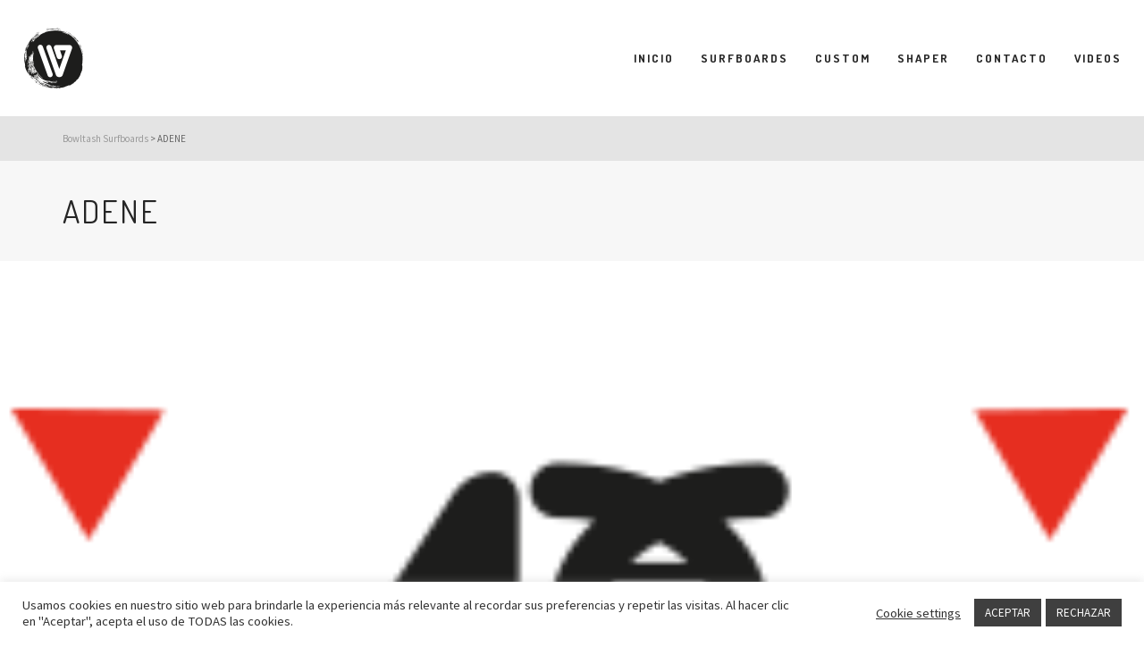

--- FILE ---
content_type: text/html; charset=UTF-8
request_url: https://www.bowltash.com/adene-2/
body_size: 21901
content:
<!DOCTYPE html>

<!--// OPEN HTML //-->
<html dir="ltr" lang="es" prefix="og: https://ogp.me/ns#">

	<!--// OPEN HEAD //-->
	<head>
								
		
            <!--// SITE TITLE //-->
            

            <!--// SITE META //-->
            <meta charset="UTF-8"/>
                        	                <meta name="viewport" content="width=device-width, initial-scale=1.0"/>
                                    
            <!--// PINGBACK & FAVICON //-->
            <link rel="pingback" href="https://www.bowltash.com/xmlrpc.php"/>
                            <link rel="shortcut icon" href="http://joyn.swiftideas.com/wp-content/uploads/2014/06/favicon.png" />
                                                
            <script>function spbImageResizer_writeCookie(){the_cookie=document.cookie,the_cookie&&window.devicePixelRatio>=2&&(the_cookie="spb_image_resizer_pixel_ratio="+window.devicePixelRatio+";"+the_cookie,document.cookie=the_cookie)}spbImageResizer_writeCookie();</script>
    <script>
        writeCookie();
        function writeCookie()
        {
            the_cookie = document.cookie;
            if( the_cookie ){
                if( window.devicePixelRatio >= 2 ){
                    the_cookie = "pixel_ratio="+window.devicePixelRatio+";"+the_cookie;
                    document.cookie = the_cookie;
                    //location = '';
                }
            }
        }
    </script>

		<!-- All in One SEO 4.4.7.1 - aioseo.com -->
		<title>ADENE | Bowltash Surfboards</title>
		<meta name="robots" content="max-image-preview:large" />
		<meta name="google-site-verification" content="sXjEyy3wMYytlH3ud17NY_ejBTrHdED3Gnmdahjio7A" />
		<link rel="canonical" href="https://www.bowltash.com/adene-2/" />
		<meta name="generator" content="All in One SEO (AIOSEO) 4.4.7.1" />
		<meta property="og:locale" content="es_ES" />
		<meta property="og:site_name" content="Bowltash Surfboards" />
		<meta property="og:type" content="article" />
		<meta property="og:title" content="ADENE | Bowltash Surfboards" />
		<meta property="og:url" content="https://www.bowltash.com/adene-2/" />
		<meta property="fb:admins" content="1179566062" />
		<meta property="article:published_time" content="2015-06-18T22:43:20+00:00" />
		<meta property="article:modified_time" content="2015-06-18T22:43:20+00:00" />
		<meta property="article:publisher" content="https://www.facebook.com/bowltash/?ref=hl," />
		<meta name="twitter:card" content="summary" />
		<meta name="twitter:site" content="@bowltash," />
		<meta name="twitter:title" content="ADENE | Bowltash Surfboards" />
		<meta name="google" content="nositelinkssearchbox" />
		<script type="application/ld+json" class="aioseo-schema">
			{"@context":"https:\/\/schema.org","@graph":[{"@type":"BreadcrumbList","@id":"https:\/\/www.bowltash.com\/adene-2\/#breadcrumblist","itemListElement":[{"@type":"ListItem","@id":"https:\/\/www.bowltash.com\/#listItem","position":1,"item":{"@type":"WebPage","@id":"https:\/\/www.bowltash.com\/","name":"Hogar","description":"Bowltash es una marca que dise\u00f1a y fabrica tablas de surf situada Galicia, con env\u00edos a toda Europa. Creadas a mano con los mejores materiales para encontrar el equilibrio entre tabla y surfista.","url":"https:\/\/www.bowltash.com\/"},"nextItem":"https:\/\/www.bowltash.com\/adene-2\/#listItem"},{"@type":"ListItem","@id":"https:\/\/www.bowltash.com\/adene-2\/#listItem","position":2,"item":{"@type":"WebPage","@id":"https:\/\/www.bowltash.com\/adene-2\/","name":"ADENE","url":"https:\/\/www.bowltash.com\/adene-2\/"},"previousItem":"https:\/\/www.bowltash.com\/#listItem"}]},{"@type":"ItemPage","@id":"https:\/\/www.bowltash.com\/adene-2\/#itempage","url":"https:\/\/www.bowltash.com\/adene-2\/","name":"ADENE | Bowltash Surfboards","inLanguage":"es-ES","isPartOf":{"@id":"https:\/\/www.bowltash.com\/#website"},"breadcrumb":{"@id":"https:\/\/www.bowltash.com\/adene-2\/#breadcrumblist"},"author":{"@id":"https:\/\/www.bowltash.com\/author\/koalino\/#author"},"creator":{"@id":"https:\/\/www.bowltash.com\/author\/koalino\/#author"},"datePublished":"2015-06-18T22:43:20+00:00","dateModified":"2015-06-18T22:43:20+00:00"},{"@type":"Organization","@id":"https:\/\/www.bowltash.com\/#organization","name":"Bowltash Surfboards","url":"https:\/\/www.bowltash.com\/","logo":{"@type":"ImageObject","url":"https:\/\/www.bowltash.com\/wp-content\/uploads\/2015\/04\/Logo_cabecera_2x.png","@id":"https:\/\/www.bowltash.com\/adene-2\/#organizationLogo","width":70,"height":70},"image":{"@id":"https:\/\/www.bowltash.com\/#organizationLogo"},"sameAs":["https:\/\/www.instagram.com\/bowltash_surfboards\/,"]},{"@type":"Person","@id":"https:\/\/www.bowltash.com\/author\/koalino\/#author","url":"https:\/\/www.bowltash.com\/author\/koalino\/","name":"papayasand","image":{"@type":"ImageObject","@id":"https:\/\/www.bowltash.com\/adene-2\/#authorImage","url":"https:\/\/secure.gravatar.com\/avatar\/e08c02a4bce8c2eb2c394aebf9aa366c?s=96&d=mm&r=g","width":96,"height":96,"caption":"papayasand"}},{"@type":"WebSite","@id":"https:\/\/www.bowltash.com\/#website","url":"https:\/\/www.bowltash.com\/","name":"Bowltash Surfboards","description":"Bowltash es una marca que dise\u00f1a y fabrica tablas de surf situada Galicia, con env\u00edos a toda Europa. Creadas a mano con los mejores materiales para encontrar el equilibrio entre tabla y surfista.","inLanguage":"es-ES","publisher":{"@id":"https:\/\/www.bowltash.com\/#organization"}}]}
		</script>
		<!-- All in One SEO -->

<link rel='dns-prefetch' href='//maps.google.com' />
<link rel='dns-prefetch' href='//www.google.com' />
<link rel='dns-prefetch' href='//fonts.googleapis.com' />
<link rel='dns-prefetch' href='//s.w.org' />
<link rel="alternate" type="application/rss+xml" title="Bowltash Surfboards &raquo; Feed" href="https://www.bowltash.com/feed/" />
<link rel="alternate" type="application/rss+xml" title="Bowltash Surfboards &raquo; Feed de los comentarios" href="https://www.bowltash.com/comments/feed/" />
		<script type="text/javascript">
			window._wpemojiSettings = {"baseUrl":"https:\/\/s.w.org\/images\/core\/emoji\/13.0.0\/72x72\/","ext":".png","svgUrl":"https:\/\/s.w.org\/images\/core\/emoji\/13.0.0\/svg\/","svgExt":".svg","source":{"concatemoji":"https:\/\/www.bowltash.com\/wp-includes\/js\/wp-emoji-release.min.js?ver=2f7375fbbfc159a72152388b0403ec8d"}};
			!function(e,a,t){var r,n,o,i,p=a.createElement("canvas"),s=p.getContext&&p.getContext("2d");function c(e,t){var a=String.fromCharCode;s.clearRect(0,0,p.width,p.height),s.fillText(a.apply(this,e),0,0);var r=p.toDataURL();return s.clearRect(0,0,p.width,p.height),s.fillText(a.apply(this,t),0,0),r===p.toDataURL()}function l(e){if(!s||!s.fillText)return!1;switch(s.textBaseline="top",s.font="600 32px Arial",e){case"flag":return!c([127987,65039,8205,9895,65039],[127987,65039,8203,9895,65039])&&(!c([55356,56826,55356,56819],[55356,56826,8203,55356,56819])&&!c([55356,57332,56128,56423,56128,56418,56128,56421,56128,56430,56128,56423,56128,56447],[55356,57332,8203,56128,56423,8203,56128,56418,8203,56128,56421,8203,56128,56430,8203,56128,56423,8203,56128,56447]));case"emoji":return!c([55357,56424,8205,55356,57212],[55357,56424,8203,55356,57212])}return!1}function d(e){var t=a.createElement("script");t.src=e,t.defer=t.type="text/javascript",a.getElementsByTagName("head")[0].appendChild(t)}for(i=Array("flag","emoji"),t.supports={everything:!0,everythingExceptFlag:!0},o=0;o<i.length;o++)t.supports[i[o]]=l(i[o]),t.supports.everything=t.supports.everything&&t.supports[i[o]],"flag"!==i[o]&&(t.supports.everythingExceptFlag=t.supports.everythingExceptFlag&&t.supports[i[o]]);t.supports.everythingExceptFlag=t.supports.everythingExceptFlag&&!t.supports.flag,t.DOMReady=!1,t.readyCallback=function(){t.DOMReady=!0},t.supports.everything||(n=function(){t.readyCallback()},a.addEventListener?(a.addEventListener("DOMContentLoaded",n,!1),e.addEventListener("load",n,!1)):(e.attachEvent("onload",n),a.attachEvent("onreadystatechange",function(){"complete"===a.readyState&&t.readyCallback()})),(r=t.source||{}).concatemoji?d(r.concatemoji):r.wpemoji&&r.twemoji&&(d(r.twemoji),d(r.wpemoji)))}(window,document,window._wpemojiSettings);
		</script>
		<style type="text/css">
img.wp-smiley,
img.emoji {
	display: inline !important;
	border: none !important;
	box-shadow: none !important;
	height: 1em !important;
	width: 1em !important;
	margin: 0 .07em !important;
	vertical-align: -0.1em !important;
	background: none !important;
	padding: 0 !important;
}
</style>
	<link rel='stylesheet' id='sbi_styles-css'  href='https://www.bowltash.com/wp-content/plugins/instagram-feed/css/sbi-styles.min.css?ver=6.10.0' type='text/css' media='all' />
<link rel='stylesheet' id='wp-block-library-css'  href='https://www.bowltash.com/wp-includes/css/dist/block-library/style.min.css?ver=2f7375fbbfc159a72152388b0403ec8d' type='text/css' media='all' />
<link rel='stylesheet' id='contact-form-7-css'  href='https://www.bowltash.com/wp-content/plugins/contact-form-7/includes/css/styles.css?ver=5.4.1' type='text/css' media='all' />
<link rel='stylesheet' id='cookie-law-info-css'  href='https://www.bowltash.com/wp-content/plugins/cookie-law-info/legacy/public/css/cookie-law-info-public.css?ver=3.3.9' type='text/css' media='all' />
<link rel='stylesheet' id='cookie-law-info-gdpr-css'  href='https://www.bowltash.com/wp-content/plugins/cookie-law-info/legacy/public/css/cookie-law-info-gdpr.css?ver=3.3.9' type='text/css' media='all' />
<link rel='stylesheet' id='spb-frontend-css'  href='https://www.bowltash.com/wp-content/plugins/swift-framework/includes/page-builder/frontend-assets/css/spb-styles.css' type='text/css' media='all' />
<link rel='stylesheet' id='swift-slider-min-css'  href='https://www.bowltash.com/wp-content/plugins/swift-framework/includes/swift-slider/assets/css/swift-slider.min.css' type='text/css' media='all' />
<link rel='stylesheet' id='bootstrap-css'  href='https://www.bowltash.com/wp-content/themes/joyn/css/bootstrap.min.css' type='text/css' media='all' />
<link rel='stylesheet' id='font-awesome-v5-css'  href='https://www.bowltash.com/wp-content/themes/joyn/css/font-awesome.min.css?ver=5.10.1' type='text/css' media='all' />
<link rel='stylesheet' id='font-awesome-v4shims-css'  href='https://www.bowltash.com/wp-content/themes/joyn/css/v4-shims.min.css' type='text/css' media='all' />
<link rel='stylesheet' id='ssgizmo-css'  href='https://www.bowltash.com/wp-content/themes/joyn/css/ss-gizmo.css' type='text/css' media='all' />
<link rel='stylesheet' id='sf-main-css'  href='https://www.bowltash.com/wp-content/themes/joyn-child/style.css' type='text/css' media='all' />
<link rel='stylesheet' id='sf-responsive-css'  href='https://www.bowltash.com/wp-content/themes/joyn/css/responsive.css' type='text/css' media='screen' />
<link rel='stylesheet' id='redux-google-fonts-sf_joyn_options-css'  href='https://fonts.googleapis.com/css?family=Lato%3A100%2C300%2C400%2C700%2C900%2C100italic%2C300italic%2C400italic%2C700italic%2C900italic%7CSource+Sans+Pro%3A200%2C300%2C400%2C600%2C700%2C900%2C200italic%2C300italic%2C400italic%2C600italic%2C700italic%2C900italic%7CDosis%3A200%2C300%2C400%2C500%2C600%2C700%2C800&#038;subset=latin&#038;ver=1613652503' type='text/css' media='all' />
<script type='text/javascript' src='https://www.bowltash.com/wp-includes/js/jquery/jquery.js?ver=1.12.4-wp' id='jquery-core-js'></script>
<script type='text/javascript' id='cookie-law-info-js-extra'>
/* <![CDATA[ */
var Cli_Data = {"nn_cookie_ids":["cookielawinfo-checkbox-advertisement","_GRECAPTCHA","_ga","_gid","vuid","_gat"],"cookielist":[],"non_necessary_cookies":{"necessary":["_GRECAPTCHA"],"performance":["_gat"],"analytics":["_ga","_gid","vuid"]},"ccpaEnabled":"","ccpaRegionBased":"","ccpaBarEnabled":"","strictlyEnabled":["necessary","obligatoire"],"ccpaType":"gdpr","js_blocking":"1","custom_integration":"","triggerDomRefresh":"","secure_cookies":""};
var cli_cookiebar_settings = {"animate_speed_hide":"500","animate_speed_show":"500","background":"#FFF","border":"#b1a6a6c2","border_on":"","button_1_button_colour":"#3f3f3f","button_1_button_hover":"#323232","button_1_link_colour":"#fff","button_1_as_button":"1","button_1_new_win":"","button_2_button_colour":"#333","button_2_button_hover":"#292929","button_2_link_colour":"#444","button_2_as_button":"","button_2_hidebar":"","button_3_button_colour":"#3f3f3f","button_3_button_hover":"#323232","button_3_link_colour":"#fff","button_3_as_button":"1","button_3_new_win":"","button_4_button_colour":"#000","button_4_button_hover":"#000000","button_4_link_colour":"#333333","button_4_as_button":"","button_7_button_colour":"#61a229","button_7_button_hover":"#4e8221","button_7_link_colour":"#fff","button_7_as_button":"1","button_7_new_win":"","font_family":"inherit","header_fix":"","notify_animate_hide":"","notify_animate_show":"","notify_div_id":"#cookie-law-info-bar","notify_position_horizontal":"right","notify_position_vertical":"bottom","scroll_close":"","scroll_close_reload":"","accept_close_reload":"","reject_close_reload":"","showagain_tab":"","showagain_background":"#fff","showagain_border":"#000","showagain_div_id":"#cookie-law-info-again","showagain_x_position":"100px","text":"#333333","show_once_yn":"","show_once":"10000","logging_on":"","as_popup":"","popup_overlay":"1","bar_heading_text":"","cookie_bar_as":"banner","popup_showagain_position":"bottom-right","widget_position":"left"};
var log_object = {"ajax_url":"https:\/\/www.bowltash.com\/wp-admin\/admin-ajax.php"};
/* ]]> */
</script>
<script type='text/javascript' src='https://www.bowltash.com/wp-content/plugins/cookie-law-info/legacy/public/js/cookie-law-info-public.js?ver=3.3.9' id='cookie-law-info-js'></script>
<script type='text/javascript' src='https://www.bowltash.com/wp-content/plugins/swift-framework/public/js/lib/jquery.viewports.min.js' id='jquery-viewports-js'></script>
<script type='text/javascript' src='https://www.bowltash.com/wp-content/plugins/swift-framework/public/js/lib/jquery.smartresize.min.js' id='jquery-smartresize-js'></script>
<link rel="https://api.w.org/" href="https://www.bowltash.com/wp-json/" /><link rel="alternate" type="application/json" href="https://www.bowltash.com/wp-json/wp/v2/media/15430" /><link rel="EditURI" type="application/rsd+xml" title="RSD" href="https://www.bowltash.com/xmlrpc.php?rsd" />
<link rel="wlwmanifest" type="application/wlwmanifest+xml" href="https://www.bowltash.com/wp-includes/wlwmanifest.xml" /> 

<link rel='shortlink' href='https://www.bowltash.com/?p=15430' />
<link rel="alternate" type="application/json+oembed" href="https://www.bowltash.com/wp-json/oembed/1.0/embed?url=https%3A%2F%2Fwww.bowltash.com%2Fadene-2%2F" />
<link rel="alternate" type="text/xml+oembed" href="https://www.bowltash.com/wp-json/oembed/1.0/embed?url=https%3A%2F%2Fwww.bowltash.com%2Fadene-2%2F&#038;format=xml" />
			<script type="text/javascript">
			var ajaxurl = 'https://www.bowltash.com/wp-admin/admin-ajax.php';
			</script>
			<!--[if lt IE 9]><script data-cfasync="false" src="https://www.bowltash.com/wp-content/themes/joyn/js/respond.js"></script><script data-cfasync="false" src="https://www.bowltash.com/wp-content/themes/joyn/js/html5shiv.js"></script><script data-cfasync="false" src="https://www.bowltash.com/wp-content/themes/joyn/js/excanvas.compiled.js"></script><![endif]--><style type="text/css">
::selection, ::-moz-selection {background-color: #ff2301; color: #fff;}.accent-bg, .funded-bar .bar {background-color:#ff2301;}.accent {color:#ff2301;}.recent-post figure, span.highlighted, span.dropcap4, .loved-item:hover .loved-count, .flickr-widget li, .portfolio-grid li, .wpcf7 input.wpcf7-submit[type="submit"], .woocommerce-page nav.woocommerce-pagination ul li span.current, .woocommerce nav.woocommerce-pagination ul li span.current, figcaption .product-added, .woocommerce .wc-new-badge, .yith-wcwl-wishlistexistsbrowse a, .yith-wcwl-wishlistaddedbrowse a, .woocommerce .widget_layered_nav ul li.chosen > *, .woocommerce .widget_layered_nav_filters ul li a, .sticky-post-icon, .fw-video-close:hover {background-color: #ff2301!important; color: #ffffff;}a:hover, #sidebar a:hover, .pagination-wrap a:hover, .carousel-nav a:hover, .portfolio-pagination div:hover > i, #footer a:hover, .beam-me-up a:hover span, .portfolio-item .portfolio-item-permalink, .read-more-link, .blog-item .read-more, .blog-item-details a:hover, .author-link, #reply-title small a, span.dropcap2, .spb_divider.go_to_top a, .love-it-wrapper .loved, .comments-likes .loved span.love-count, .item-link:hover, #header-translation p a, #breadcrumbs a:hover, .ui-widget-content a:hover, .yith-wcwl-add-button a:hover, #product-img-slider li a.zoom:hover, .woocommerce .star-rating span, .article-body-wrap .share-links a:hover, ul.member-contact li a:hover, .price ins, .bag-product a.remove:hover, .bag-product-title a:hover, #back-to-top:hover,  ul.member-contact li a:hover, .fw-video-link-image:hover i, .ajax-search-results .all-results:hover, .search-result h5 a:hover .ui-state-default a:hover, .fw-video-link-icon:hover {color: #ff2301;}.carousel-wrap > a:hover, #mobile-menu ul li:hover > a {color: #ff2301!important;}.read-more i:before, .read-more em:before {color: #ff2301;}textarea:focus, input:focus, input[type="text"]:focus, input[type="email"]:focus, textarea:focus, .bypostauthor .comment-wrap .comment-avatar,.search-form input:focus, .wpcf7 input:focus, .wpcf7 textarea:focus, .ginput_container input:focus, .ginput_container textarea:focus, .mymail-form input:focus, .mymail-form textarea:focus, input[type="tel"]:focus, input[type="number"]:focus {border-color: #ff2301!important;}nav .menu ul li:first-child:after,.navigation a:hover > .nav-text, .returning-customer a:hover {border-bottom-color: #ff2301;}nav .menu ul ul li:first-child:after {border-right-color: #ff2301;}.spb_impact_text .spb_call_text {border-left-color: #ff2301;}.spb_impact_text .spb_button span {color: #fff;}.woocommerce .free-badge {background-color: #ed0000; color: #ffffff;}a[rel="tooltip"], ul.member-contact li a, a.text-link, .tags-wrap .tags a, .logged-in-as a, .comment-meta-actions .edit-link, .comment-meta-actions .comment-reply, .read-more {border-color: #444444;}.super-search-go {border-color: #ff2301!important;}.super-search-go:hover {background: #ff2301!important;border-color: #ff2301!important;}.owl-pagination .owl-page span {background-color: #eaeaea;}.owl-pagination .owl-page::after {background-color: #ff2301;}.owl-pagination .owl-page:hover span, .owl-pagination .owl-page.active a {background-color: #ed0000;}body.header-below-slider .home-slider-wrap #slider-continue:hover {border-color: #ff2301;}body.header-below-slider .home-slider-wrap #slider-continue:hover i {color: #ff2301;}#one-page-nav li a:hover > i {background: #ff2301;}#one-page-nav li.selected a:hover > i {border-color: #ff2301;}#one-page-nav li .hover-caption {background: #ff2301; color: #ffffff;}#one-page-nav li .hover-caption:after {border-left-color: #ff2301;}#sf-home-preloader, #site-loading {background-color: #ffffff;}.loading-bar-transition .pace .pace-progress {background-color: #ff2301;}.spinner .circle-bar, .circle-bar .spinner > div {border-left-color:#eaeaea;border-bottom-color:#eaeaea;border-right-color:#ff2301;border-top-color:#ff2301;}.orbit-bars .spinner > div:before {border-top-color:#ff2301;border-bottom-color:#ff2301;}.orbit-bars .spinner > div:after {background-color: #eaeaea;}body, .layout-fullwidth #container {background-color: #ffffff;}#main-container, .tm-toggle-button-wrap a {background-color: #ffffff;}a, .ui-widget-content a, #respond .form-submit input[type="submit"] {color: #444444;}a:hover {color: #ff2301;}.pagination-wrap li a:hover, ul.bar-styling li:not(.selected) > a:hover, ul.bar-styling li > .comments-likes:hover, ul.page-numbers li > a:hover, ul.page-numbers li > span.current {color: #ffffff!important;background: #ff2301;border-color: #ff2301;}ul.bar-styling li > .comments-likes:hover * {color: #ffffff!important;}.pagination-wrap li a, .pagination-wrap li span, .pagination-wrap li span.expand, ul.bar-styling li > a, ul.bar-styling li > div, ul.page-numbers li > a, ul.page-numbers li > span, .curved-bar-styling, ul.bar-styling li > form input, .spb_directory_filter_below {border-color: #eaeaea;}ul.bar-styling li > a, ul.bar-styling li > span, ul.bar-styling li > div, ul.bar-styling li > form input {background-color: #ffffff;}input[type="text"], input[type="email"], input[type="password"], textarea, select, .wpcf7 input[type="text"], .wpcf7 input[type="email"], .wpcf7 textarea, .wpcf7 select, .ginput_container input[type="text"], .ginput_container input[type="email"], .ginput_container textarea, .ginput_container select, .mymail-form input[type="text"], .mymail-form input[type="email"], .mymail-form textarea, .mymail-form select, input[type="date"], input[type="tel"], input.input-text, input[type="number"] {border-color: #eaeaea;background-color: #ffffff;color:#222222;}input[type="submit"], button[type="submit"], input[type="file"], select {border-color: #eaeaea;}input[type="submit"]:hover, button[type="submit"]:hover, .wpcf7 input.wpcf7-submit[type="submit"]:hover, .gform_wrapper input[type="submit"]:hover, .mymail-form input[type="submit"]:hover {background: #ed0000!important;border-color: #ffffff!important; color: #ffffff!important;}.modal-header {background: #f7f7f7;}.recent-post .post-details, .portfolio-item h5.portfolio-subtitle, .search-item-content time, .search-item-content span, .portfolio-details-wrap .date {color: #999999;}ul.bar-styling li.facebook > a:hover {color: #fff!important;background: #3b5998;border-color: #3b5998;}ul.bar-styling li.twitter > a:hover {color: #fff!important;background: #4099FF;border-color: #4099FF;}ul.bar-styling li.google-plus > a:hover {color: #fff!important;background: #d34836;border-color: #d34836;}ul.bar-styling li.pinterest > a:hover {color: #fff!important;background: #cb2027;border-color: #cb2027;}#top-bar {background: #f7f7f7;}#top-bar .tb-text {color: #252525;}#top-bar .tb-text > a, #top-bar nav .menu > li > a {color: #333333;}#top-bar .menu li {border-left-color: #f7f7f7; border-right-color: #f7f7f7;}#top-bar .menu > li > a, #top-bar .menu > li.parent:after {color: #333333;}#top-bar .menu > li > a:hover, #top-bar a:hover {color: #ff2301;}.header-wrap, .header-standard-overlay #header, .vertical-header .header-wrap #header-section, #header-section .is-sticky #header.sticky-header {background-color:#ffffff;}.header-left, .header-right, .vertical-menu-bottom .copyright {color: #222222;}.header-left a, .header-right a, .vertical-menu-bottom .copyright a, #header .header-left ul.menu > li > a.header-search-link-alt, #header .header-right ul.menu > li > a.header-search-link-alt {color: #222222;}.header-left a:hover, .header-right a:hover, .vertical-menu-bottom .copyright a:hover {color: #ff2301;}#header .header-left ul.menu > li:hover > a.header-search-link-alt, #header .header-right ul.menu > li:hover > a.header-search-link-alt {color: #ff2301!important;}#header-search a:hover, .super-search-close:hover {color: #ff2301;}.sf-super-search {background-color: #ed0000;}.sf-super-search .search-options .ss-dropdown > span, .sf-super-search .search-options input {color: #ff2301; border-bottom-color: #ff2301;}.sf-super-search .search-options .ss-dropdown ul li .fa-check {color: #ff2301;}.sf-super-search-go:hover, .sf-super-search-close:hover { background-color: #ff2301; border-color: #ff2301; color: #ffffff;}#header-languages .current-language {color: #000000;}#header-section #main-nav {border-top-color: #252525;}.ajax-search-wrap {background-color:#ffffff}.ajax-search-wrap, .ajax-search-results, .search-result-pt .search-result, .vertical-header .ajax-search-results {border-color: #252525;}.page-content {border-bottom-color: #eaeaea;}.ajax-search-wrap input[type="text"], .search-result-pt h6, .no-search-results h6, .search-result h5 a, .no-search-results p {color: #252525;}#mobile-top-text, #mobile-header {background-color: #ffffff;border-bottom-color:#e4e4e4;}#mobile-top-text, #mobile-logo h1 {color: #222222;}#mobile-top-text a, #mobile-header a {color: #222222;}#mobile-header a.mobile-menu-link span.menu-bars, #mobile-header a.mobile-menu-link span.menu-bars:before, #mobile-header a.mobile-menu-link span.menu-bars:after {background-color: #222222;}#mobile-menu-wrap, #mobile-cart-wrap {background-color: #222222;color: #e4e4e4;}.mobile-search-form input[type="text"] {color: #e4e4e4;border-bottom-color: #444;}#mobile-menu-wrap a, #mobile-cart-wrap a:not(.sf-button) {color: #fff;}#mobile-menu-wrap a:hover, #mobile-cart-wrap a:not(.sf-button):hover {color: #ff2301;}#mobile-cart-wrap .shopping-bag-item > a.cart-contents, #mobile-cart-wrap .bag-product, #mobile-cart-wrap .bag-empty {border-bottom-color: #444;}#mobile-menu ul li, .mobile-cart-menu li, .mobile-cart-menu .bag-header, .mobile-cart-menu .bag-product, .mobile-cart-menu .bag-empty {border-color: #444;}a.mobile-menu-link span, a.mobile-menu-link span:before, a.mobile-menu-link span:after {background: #fff;}a.mobile-menu-link:hover span, a.mobile-menu-link:hover span:before, a.mobile-menu-link:hover span:after {background: #ff2301;}.full-center #main-navigation ul.menu > li > a, .full-center .header-right ul.menu > li > a, .full-center nav.float-alt-menu ul.menu > li > a, .full-center .header-right div.text, .full-center #header .aux-item ul.social-icons li {height:130px;line-height:130px;}.full-center #header, .full-center .float-menu {height:130px;}.full-center nav li.menu-item.sf-mega-menu > ul.sub-menu, .full-center .ajax-search-wrap {top:130px!important;}.browser-ff #logo a {height:130px;}.full-center #logo {max-height:130px;}#logo.has-img, .header-left, .header-right {height:70px;}#mobile-logo {max-height:70px;}.full-center #logo.has-img a > img {max-height: 70px;}.header-left, .header-right {line-height:70px;}.browser-ie #logo {width:70px;}#logo.has-img a > img {padding: 30px 0;}#logo.has-img a {height:130px;}#logo.has-img a > img {padding:0;}.full-center.resized-header #main-navigation ul.menu > li > a, .full-center.resized-header .header-right ul.menu > li > a, .full-center.resized-header nav.float-alt-menu ul.menu > li > a, .full-center.resized-header .header-right div.text, .full-center.resized-header #header .aux-item ul.social-icons li {height:100px;line-height:100px;}.full-center.resized-header #logo, .full-center.resized-header #logo.no-img a {height:100px;}.full-center.resized-header #header, .full-center.resized-header .float-menu {height:100px;}.full-center.resized-header nav li.menu-item.sf-mega-menu > ul.sub-menu, .full-center.resized-header nav li.menu-item.sf-mega-menu-alt > ul.sub-menu, .full-center.resized-header nav li.menu-item > ul.sub-menu, .full-center.resized-header .ajax-search-wrap {top:100px!important;}.browser-ff .resized-header #logo a {height:100px;}.resized-header #logo.has-img a {height:100px;}.full-center.resized-header nav.float-alt-menu ul.menu > li > ul.sub-menu {top:100px!important;}#main-nav, .header-wrap[class*="page-header-naked"] #header-section .is-sticky #main-nav, #header-section .is-sticky .sticky-header, #header-section.header-5 #header, .header-wrap[class*="page-header-naked"] #header .is-sticky .sticky-header, .header-wrap[class*="page-header-naked"] #header-section.header-5 #header .is-sticky .sticky-header {background-color: #ffffff;}#main-nav {border-color: #252525;border-top-style: solid;}.show-menu {background-color: #ed0000;color: #ffffff;}nav .menu > li:before {background: #07c1b6;}nav .menu .sub-menu .parent > a:after {border-left-color: #07c1b6;}nav .menu ul.sub-menu {background-color: #191919;}nav .menu ul.sub-menu li {border-top-color: #252525;border-top-style: solid;}li.menu-item.sf-mega-menu > ul.sub-menu > li {border-top-color: #252525;border-top-style: solid;}li.menu-item.sf-mega-menu > ul.sub-menu > li {border-left-color: #252525;border-left-style: solid;}nav .menu > li.menu-item > a, nav.std-menu .menu > li > a {color: #252525;}#main-nav ul.menu > li, #main-nav ul.menu > li:first-child, #main-nav ul.menu > li:first-child, .full-center nav#main-navigation ul.menu > li, .full-center nav#main-navigation ul.menu > li:first-child, .full-center #header nav.float-alt-menu ul.menu > li {border-color: #252525;}nav ul.menu > li.menu-item.sf-menu-item-btn > a {border-color: #252525;background-color: #252525;color: #ff2301;}nav ul.menu > li.menu-item.sf-menu-item-btn:hover > a {border-color: #ff2301; background-color: #ff2301; color: #ffffff!important;}#main-navigation ul.menu > li:hover > a {box-shadow: 0 5px 0 rgba(255,35,1, 0.7) inset;}#main-nav ul.menu > li, .full-center nav#main-navigation ul.menu > li, .full-center nav.float-alt-menu ul.menu > li, .full-center #header nav.float-alt-menu ul.menu > li {border-width: 0!important;}.full-center nav#main-navigation ul.menu > li:first-child {border-width: 0;margin-left: -15px;}#main-nav .menu-right {right: -5px;}nav .menu > li.menu-item:hover > a, nav.std-menu .menu > li:hover > a {color: #ff2301!important;}nav .menu > li.current-menu-ancestor > a, nav .menu > li.current-menu-item > a, nav .menu > li.current-scroll-item > a, #mobile-menu .menu ul li.current-menu-item > a {color: #ff2301!important;box-shadow: 0 5px 0 #ff2301 inset;}.shopping-bag-item a > span.num-items {background-color: #252525;}.shopping-bag-item a > span.num-items:after {border-color: #252525;}.shopping-bag-item:hover a > span.num-items {background-color: #ff2301!important; color: #ffffff!important;}.shopping-bag-item:hover a > span.num-items:after {border-color: #ff2301!important;}.page-header-naked-light .sticky-wrapper:not(.is-sticky) .shopping-bag-item:hover a > span.num-items, .page-header-naked-dark .sticky-wrapper:not(.is-sticky) .shopping-bag-item:hover a > span.num-items {background-color: #ff2301; color: #ffffff}.page-header-naked-light .sticky-wrapper:not(.is-sticky) .shopping-bag-item:hover a > span.num-items:after, .page-header-naked-dark .sticky-wrapper:not(.is-sticky) .shopping-bag-item:hover a > span.num-items:after {border-color: #ff2301;}.page-header-naked-light .sticky-wrapper.is-sticky .shopping-bag-item a > span.num-items, .page-header-naked-dark .shopping-bag-item a > span.num-items {background-color: #252525; color: #ffffff}.page-header-naked-light .sticky-wrapper.is-sticky .shopping-bag-item a > span.num-items:after, .page-header-naked-dark .shopping-bag-item a > span.num-items:after {border-color: #252525;}nav .menu ul.sub-menu li.menu-item > a, nav .menu ul.sub-menu li > span, nav.std-menu ul.sub-menu {color: #666666;}nav .menu ul.sub-menu li.menu-item:hover > a {color: #ff2301!important;}nav .menu li.parent > a:after, nav .menu li.parent > a:after:hover {color: #aaa;}nav .menu ul.sub-menu li.current-menu-ancestor > a, nav .menu ul.sub-menu li.current-menu-item > a {color: #000000!important;}#main-nav .header-right ul.menu > li, .wishlist-item {border-left-color: #252525;}.bag-header, .bag-product, .bag-empty, .wishlist-empty {border-color: #252525;}.bag-buttons a.checkout-button, .bag-buttons a.create-account-button, .woocommerce input.button.alt, .woocommerce .alt-button, .woocommerce button.button.alt {background: #ff2301; color: #ffffff;}.woocommerce .button.update-cart-button:hover {background: #ff2301; color: #ffffff;}.woocommerce input.button.alt:hover, .woocommerce .alt-button:hover, .woocommerce button.button.alt:hover {background: #ff2301; color: #ffffff;}.shopping-bag:before, nav .menu ul.sub-menu li:first-child:before {border-bottom-color: #07c1b6;}a.overlay-menu-link span, a.overlay-menu-link span:before, a.overlay-menu-link span:after {background: #222222;}a.overlay-menu-link:hover span, a.overlay-menu-link:hover span:before, a.overlay-menu-link:hover span:after {background: #ff2301;}.overlay-menu-open #logo h1, .overlay-menu-open .header-left, .overlay-menu-open .header-right, .overlay-menu-open .header-left a, .overlay-menu-open .header-right a {color: #252525!important;}#overlay-menu nav ul li a, .overlay-menu-open a.overlay-menu-link {color: #252525;}#overlay-menu {background-color: #f7f7f7;}#overlay-menu, #fullscreen-search, #fullscreen-supersearch {background-color: rgba(247,247,247, 0.95);}#overlay-menu nav li:hover > a {color: #ff2301!important;}#fullscreen-supersearch .sf-super-search {color: #252525!important;}#fullscreen-supersearch .sf-super-search .search-options .ss-dropdown > span, #fullscreen-supersearch .sf-super-search .search-options input {color: #252525!important;}#fullscreen-supersearch .sf-super-search .search-options .ss-dropdown > span:hover, #fullscreen-supersearch .sf-super-search .search-options input:hover {color: #ff2301!important;}#fullscreen-supersearch .sf-super-search .search-go a.sf-button {background-color: #ff2301!important;}#fullscreen-supersearch .sf-super-search .search-go a.sf-button:hover {background-color: #ed0000!important;border-color: #ed0000!important;color: #ffffff!important;}#fullscreen-search .fs-overlay-close, #fullscreen-search .search-wrap .title, .fs-search-bar, .fs-search-bar input#fs-search-input, #fullscreen-search .search-result-pt h3 {color: #252525;}#fullscreen-search .container1 > div, #fullscreen-search .container2 > div, #fullscreen-search .container3 > div {background-color: #252525;}.fs-aux-open nav.std-menu .menu > li > a {color:#252525!important;}.fs-aux-open nav.std-menu .menu > li > a:hover {color: #ff2301!important;}.fs-aux-open #header-section .shopping-bag-item a > span.num-items {background-color:#252525;color: #f7f7f7;}.fs-aux-open #header-section .shopping-bag-item a > span.num-items:after {border-color:#252525;}.fs-aux-open #header-section a.overlay-menu-link span, .fs-aux-open #header-section a.overlay-menu-link span:before, .fs-aux-open #header-section a.overlay-menu-link span:after {background-color:#252525;}.contact-menu-link.slide-open {color: #ff2301;}#base-promo, .sf-promo-bar {background-color: #e4e4e4;}#base-promo > p, #base-promo.footer-promo-text > a, #base-promo.footer-promo-arrow > a, .sf-promo-bar > p, .sf-promo-bar.promo-text > a, .sf-promo-bar.promo-arrow > a {color: #222;}#base-promo.footer-promo-arrow:hover, #base-promo.footer-promo-text:hover, .sf-promo-bar.promo-arrow:hover, .sf-promo-bar.promo-text:hover {background-color: #ff2301!important;color: #ffffff!important;}#base-promo.footer-promo-arrow:hover > *, #base-promo.footer-promo-text:hover > *, .sf-promo-bar.promo-arrow:hover > *, .sf-promo-bar.promo-text:hover > * {color: #ffffff!important;}#breadcrumbs {background-color:#e4e4e4;color:#666666;}#breadcrumbs a, #breadcrumb i {color:#999999;}.page-heading {background-color: #f7f7f7;}.page-heading h1, .page-heading h3 {color: #252525;}.page-heading .heading-text, .fancy-heading .heading-text {text-align: left;}body {color: #444444;}h1, h1 a {color: #252525;}h2, h2 a {color: #252525;}h3, h3 a {color: #252525;}h4, h4 a, .carousel-wrap > a {color: #252525;}h5, h5 a {color: #252525;}h6, h6 a {color: #252525;}figure.animated-overlay figcaption {background-color: #252525;}figure.animated-overlay figcaption {background-color: rgba(37,37,37, 0.75);}figure.animated-overlay figcaption * {color: #ffffff;}figcaption .thumb-info .name-divide {background-color: #ffffff;}.bold-design figure.animated-overlay figcaption:before {background-color: #252525;color: #ffffff;}.article-divider {background: #eaeaea;}.post-pagination-wrap {background-color:#444;}.post-pagination-wrap .next-article > *, .post-pagination-wrap .next-article a, .post-pagination-wrap .prev-article > *, .post-pagination-wrap .prev-article a {color:#fff;}.post-pagination-wrap .next-article a:hover, .post-pagination-wrap .prev-article a:hover {color: #ff2301;}.article-extras {background-color:#f7f7f7;}.review-bar {background-color:#f7f7f7;}.review-bar .bar, .review-overview-wrap .overview-circle {background-color:#2e2e36;color:#fff;}.posts-type-bright .recent-post .post-item-details {border-top-color:#eaeaea;}table {border-bottom-color: #eaeaea;}table td {border-top-color: #eaeaea;}.read-more-button, #comments-list li .comment-wrap {border-color: #eaeaea;}.read-more-button:hover {color: #ff2301;border-color: #ff2301;}.testimonials.carousel-items li .testimonial-text {background-color: #f7f7f7;}.widget ul li, .widget.widget_lip_most_loved_widget li {border-color: #eaeaea;}.widget.widget_lip_most_loved_widget li {background: #ffffff; border-color: #eaeaea;}.widget_lip_most_loved_widget .loved-item > span {color: #999999;}.widget .wp-tag-cloud li a {background: #f7f7f7; border-color: #eaeaea;}.widget .tagcloud a:hover, .widget ul.wp-tag-cloud li:hover > a {background-color: #ff2301; color: #ffffff;}.loved-item .loved-count > i {color: #444444;background: #eaeaea;}.subscribers-list li > a.social-circle {color: #ffffff;background: #ed0000;}.subscribers-list li:hover > a.social-circle {color: #fbfbfb;background: #ff2301;}.sidebar .widget_categories ul > li a, .sidebar .widget_archive ul > li a, .sidebar .widget_nav_menu ul > li a, .sidebar .widget_meta ul > li a, .sidebar .widget_recent_entries ul > li, .widget_product_categories ul > li a, .widget_layered_nav ul > li a, .widget_display_replies ul > li a, .widget_display_forums ul > li a, .widget_display_topics ul > li a {color: #444444;}.sidebar .widget_categories ul > li a:hover, .sidebar .widget_archive ul > li a:hover, .sidebar .widget_nav_menu ul > li a:hover, .widget_nav_menu ul > li.current-menu-item a, .sidebar .widget_meta ul > li a:hover, .sidebar .widget_recent_entries ul > li a:hover, .widget_product_categories ul > li a:hover, .widget_layered_nav ul > li a:hover, .widget_edd_categories_tags_widget ul li a:hover, .widget_display_replies ul li, .widget_display_forums ul > li a:hover, .widget_display_topics ul > li a:hover {color: #ff2301;}#calendar_wrap caption {border-bottom-color: #ed0000;}.sidebar .widget_calendar tbody tr > td a {color: #ffffff;background-color: #ed0000;}.sidebar .widget_calendar tbody tr > td a:hover {background-color: #ff2301;}.sidebar .widget_calendar tfoot a {color: #ed0000;}.sidebar .widget_calendar tfoot a:hover {color: #ff2301;}.widget_calendar #calendar_wrap, .widget_calendar th, .widget_calendar tbody tr > td, .widget_calendar tbody tr > td.pad {border-color: #eaeaea;}.widget_sf_infocus_widget .infocus-item h5 a {color: #ed0000;}.widget_sf_infocus_widget .infocus-item h5 a:hover {color: #ff2301;}.sidebar .widget hr {border-color: #eaeaea;}.widget ul.flickr_images li a:after, .portfolio-grid li a:after {color: #ffffff;}.fw-row .spb_portfolio_widget .title-wrap {border-bottom-color: #eaeaea;}.portfolio-item {border-bottom-color: #eaeaea;}.masonry-items .portfolio-item-details {background: #f7f7f7;}.masonry-items .blog-item .blog-details-wrap:before {background-color: #f7f7f7;}.masonry-items .portfolio-item figure {border-color: #eaeaea;}.portfolio-details-wrap span span {color: #666;}.share-links > a:hover {color: #ff2301;}.portfolio-item.masonry-item .portfolio-item-details {background: #ffffff;}#infscr-loading .spinner > div {background: #eaeaea;}.blog-aux-options li.selected a {background: #ff2301;border-color: #ff2301;color: #ffffff;}.blog-filter-wrap .aux-list li:hover {border-bottom-color: transparent;}.blog-filter-wrap .aux-list li:hover a {color: #ffffff;background: #ff2301;}.mini-blog-item-wrap, .mini-items .mini-alt-wrap, .mini-items .mini-alt-wrap .quote-excerpt, .mini-items .mini-alt-wrap .link-excerpt, .masonry-items .blog-item .quote-excerpt, .masonry-items .blog-item .link-excerpt, .timeline-items .standard-post-content .quote-excerpt, .timeline-items .standard-post-content .link-excerpt, .post-info, .author-info-wrap, .body-text .link-pages, .page-content .link-pages, .posts-type-list .recent-post, .standard-items .blog-item .standard-post-content {border-color: #eaeaea;}.standard-post-date, .timeline {background: #eaeaea;}.timeline-items .standard-post-content {background: #ffffff;}.timeline-items .format-quote .standard-post-content:before, .timeline-items .standard-post-content.no-thumb:before {border-left-color: #f7f7f7;}.search-item-img .img-holder {background: #f7f7f7;border-color:#eaeaea;}.masonry-items .blog-item .masonry-item-wrap {background: #f7f7f7;}.mini-items .blog-item-details, .share-links, .single-portfolio .share-links, .single .pagination-wrap, ul.post-filter-tabs li a {border-color: #eaeaea;}.related-item figure {background-color: #ed0000; color: #ffffff}.required {color: #ee3c59;}.post-item-details .comments-likes a i, .post-item-details .comments-likes a span {color: #444444;}.posts-type-list .recent-post:hover h4 {color: #ff2301}.blog-grid-items .blog-item .grid-left:after {border-left-color: #ffffff;}.blog-grid-items .blog-item .grid-right:after {border-right-color: #ffffff;}.blog-item .tweet-icon, .blog-item .post-icon, .blog-item .inst-icon {color: #ffffff!important;}.posts-type-bold .recent-post .details-wrap, .masonry-items .blog-item .details-wrap, .blog-grid-items .blog-item > div {background: #ffffff;color: #252525;}.blog-grid-items .blog-item h2, .blog-grid-items .blog-item h6, .blog-grid-items .blog-item data, .blog-grid-items .blog-item .author span, .blog-grid-items .blog-item .tweet-text a, .masonry-items .blog-item h2, .masonry-items .blog-item h6 {color: #252525;}.posts-type-bold a, .masonry-items .blog-item a {color: #444444;}.posts-type-bold .recent-post .details-wrap:before, .masonry-items .blog-item .details-wrap:before, .posts-type-bold .recent-post.has-thumb .details-wrap:before {border-bottom-color: #ffffff;}.posts-type-bold .recent-post.has-thumb:hover .details-wrap, .posts-type-bold .recent-post.no-thumb:hover .details-wrap, .bold-items .blog-item:hover, .masonry-items .blog-item:hover .details-wrap, .blog-grid-items .blog-item:hover > div, .instagram-item .inst-overlay {background: #ff2301;}.blog-grid-items .instagram-item:hover .inst-overlay {background: rgba(255,35,1, 0.75);}.posts-type-bold .recent-post:hover .details-wrap:before, .masonry-items .blog-item:hover .details-wrap:before {border-bottom-color: #ff2301;}.posts-type-bold .recent-post:hover .details-wrap *, .bold-items .blog-item:hover *, .masonry-items .blog-item:hover .details-wrap, .masonry-items .blog-item:hover .details-wrap a, .masonry-items .blog-item:hover h2, .masonry-items .blog-item:hover h6, .masonry-items .blog-item:hover .details-wrap .quote-excerpt *, .blog-grid-items .blog-item:hover *, .instagram-item .inst-overlay data {color: #ffffff;}.blog-grid-items .blog-item:hover .grid-right:after {border-right-color:#ff2301;}.blog-grid-items .blog-item:hover .grid-left:after {border-left-color:#ff2301;}.blog-grid-items .blog-item:hover h2, .blog-grid-items .blog-item:hover h6, .blog-grid-items .blog-item:hover data, .blog-grid-items .blog-item:hover .author span, .blog-grid-items .blog-item:hover .tweet-text a {color: #ffffff;}.sf-button.accent {color: #ffffff; background-color: #ff2301;border-color: #ff2301;}.sf-button.sf-icon-reveal.accent {color: #ffffff!important; background-color: #ff2301!important;}a.sf-button.stroke-to-fill {color: #444444;}.sf-button.accent.bordered .sf-button-border {border-color: #ff2301;}a.sf-button.bordered:before, a.sf-button.bordered:after {border-color: #ff2301;}a.sf-button.bordered.accent:before, a.sf-button.bordered.accent:after {border-color: #ed0000;}a.sf-button.bordered.accent {color: #ff2301;}a.sf-button.bordered:hover {border-color: #ff2301;color: #ff2301;}a.sf-button.bordered.accent:hover {border-color: #ed0000;color: #ed0000;}a.sf-button.rotate-3d span.text:before {color: #ffffff; background-color: #ff2301;}.sf-button.accent:hover {background-color: #ed0000;border-color: #ed0000;color: #ffffff;}a.sf-button, a.sf-button:hover, #footer a.sf-button:hover {background-image: none;color: #fff;}a.sf-button.gold, a.sf-button.gold:hover, a.sf-button.lightgrey, a.sf-button.lightgrey:hover, a.sf-button.white:hover {color: #222!important;}a.sf-button.transparent-dark {color: #444444!important;}a.sf-button.transparent-light:hover, a.sf-button.transparent-dark:hover {color: #ff2301!important;}.sf-icon {color: #ff2301;}.sf-icon-cont, .sf-icon-cont:hover, .sf-hover .sf-icon-cont, .sf-icon-box[class*="icon-box-boxed-"] .sf-icon-cont, .sf-hover .sf-icon-box-hr {background-color: #ffffff;}.sf-hover .sf-icon-cont, .sf-hover .sf-icon-box-hr {background-color: #ff2301!important;}.sf-hover .sf-icon-cont .sf-icon {color: #ffffff!important;}.sf-icon-box[class*="sf-icon-box-boxed-"] .sf-icon-cont:after {border-top-color: #ffffff;border-left-color: #ffffff;}.sf-hover .sf-icon-cont .sf-icon, .sf-icon-box.sf-icon-box-boxed-one .sf-icon, .sf-icon-box.sf-icon-box-boxed-three .sf-icon {color: #ffffff;}.sf-icon-box-animated .front {background: #f7f7f7; border-color: #eaeaea;}.sf-icon-box-animated .front h3 {color: #444444;}.sf-icon-box-animated .back {background: #ff2301; border-color: #ff2301;}.sf-icon-box-animated .back, .sf-icon-box-animated .back h3 {color: #ffffff;}.client-item figure, .borderframe img {border-color: #eaeaea;}span.dropcap3 {background: #000;color: #fff;}span.dropcap4 {color: #fff;}.spb_divider, .spb_divider.go_to_top_icon1, .spb_divider.go_to_top_icon2, .testimonials > li, .tm-toggle-button-wrap, .tm-toggle-button-wrap a, .portfolio-details-wrap, .spb_divider.go_to_top a, .widget_search form input {border-color: #eaeaea;}.spb_divider.go_to_top_icon1 a, .spb_divider.go_to_top_icon2 a {background: #ffffff;}.divider-wrap h3.divider-heading:before, .divider-wrap h3.divider-heading:after {background: #eaeaea;}.spb_tabs .ui-tabs .ui-tabs-panel, .spb_content_element .ui-tabs .ui-tabs-nav, .ui-tabs .ui-tabs-nav li {border-color: #eaeaea;}.spb_tabs .ui-tabs .ui-tabs-panel, .ui-tabs .ui-tabs-nav li.ui-tabs-active a {background: #ffffff!important;}.tabs-type-dynamic .nav-tabs li.active a, .tabs-type-dynamic .nav-tabs li a:hover {background:#ff2301;border-color:#ff2301!important;color: #ff2301;}.spb_tour .nav-tabs li.active a {color: #ff2301;}.spb_tabs .nav-tabs li a {border-color: #ff2301!important;}.spb_tabs .nav-tabs li:hover a {color: #ff2301!important;}.spb_tabs .nav-tabs li.active a {background: #ff2301;color: #ffffff!important;}.spb_accordion_section > h4:hover .ui-icon:before {border-color: #ff2301;}.spb_tour .ui-tabs .ui-tabs-nav li a {border-color: #eaeaea!important;}.spb_tour.span3 .ui-tabs .ui-tabs-nav li {border-color: #eaeaea!important;}.toggle-wrap .spb_toggle, .spb_toggle_content {border-color: #eaeaea;}.toggle-wrap .spb_toggle:hover {color: #ff2301;}.ui-accordion h4.ui-accordion-header .ui-icon {color: #444444;}.ui-accordion h4.ui-accordion-header.ui-state-active:hover a, .ui-accordion h4.ui-accordion-header:hover .ui-icon {color: #ff2301;}blockquote.pullquote {border-color: #ff2301;}.borderframe img {border-color: #eeeeee;}.spb_box_content.whitestroke {background-color: #fff;border-color: #eaeaea;}ul.member-contact li a:hover {color: #ff2301;}.testimonials.carousel-items li .testimonial-text {border-color: #eaeaea;}.testimonials.carousel-items li .testimonial-text:after {border-left-color: #eaeaea;border-top-color: #eaeaea;}.horizontal-break {background-color: #eaeaea;}.horizontal-break.bold {background-color: #444444;}.progress .bar {background-color: #ff2301;}.progress.standard .bar {background: #ff2301;}.progress-bar-wrap .progress-value {color: #ff2301;}.share-button {background-color: #ff2301!important; color: #ffffff!important;}.mejs-controls .mejs-time-rail .mejs-time-current {background: #ff2301!important;}.mejs-controls .mejs-time-rail .mejs-time-loaded {background: #ffffff!important;}.pt-banner h6 {color: #ffffff;}.pinmarker-container a.pin-button:hover {background: #ff2301; color: #ffffff;}.directory-item-details .item-meta {color: #999999;}.spb_row_container .spb_tweets_slider_widget .spb-bg-color-wrap, .spb_tweets_slider_widget .spb-bg-color-wrap {background: #252525;}.spb_tweets_slider_widget .tweet-text, .spb_tweets_slider_widget .tweet-icon {color: #ffffff;}.spb_tweets_slider_widget .tweet-text a {color: #ff2301;}.spb_tweets_slider_widget .tweet-text a:hover {color: #e00000;}.spb_testimonial_slider_widget .spb-bg-color-wrap {background: #ff2301;}.spb_testimonial_slider_widget .testimonial-text, .spb_testimonial_slider_widget cite, .spb_testimonial_slider_widget .testimonial-icon {color: #ffffff;}.content-slider .flex-direction-nav .flex-next:before, .content-slider .flex-direction-nav .flex-prev:before {background-color: #eaeaea;color: #444444;}#footer {background: #252525;}#footer.footer-divider {border-top-color: #333333;}#footer, #footer p, #footer h6 {color: #cccccc;}#footer a {color: #cccccc;}#footer a:hover {color: #ffffff;}#footer .widget ul li, #footer .widget_categories ul, #footer .widget_archive ul, #footer .widget_nav_menu ul, #footer .widget_recent_comments ul, #footer .widget_meta ul, #footer .widget_recent_entries ul, #footer .widget_product_categories ul {border-color: #333333;}#copyright {background-color: #191919;border-top-color: #333333;}#copyright p, #copyright .text-left, #copyright .text-right {color: #666666;}#copyright a {color: #999999;}#copyright a:hover, #copyright nav .menu li a:hover {color: #ffffff!important;}#copyright nav .menu li {border-left-color: #333333;}#footer .widget_calendar #calendar_wrap, #footer .widget_calendar th, #footer .widget_calendar tbody tr > td, #footer .widget_calendar tbody tr > td.pad {border-color: #333333;}.widget input[type="email"] {background: #f7f7f7; color: #999}#footer .widget hr {border-color: #333333;}.woocommerce nav.woocommerce-pagination ul li a, .woocommerce nav.woocommerce-pagination ul li span, .modal-body .comment-form-rating, ul.checkout-process, #billing .proceed, ul.my-account-nav > li, .woocommerce #payment, .woocommerce-checkout p.thank-you, .woocommerce .order_details, .woocommerce-page .order_details, .woocommerce .products .product figure .cart-overlay .yith-wcwl-add-to-wishlist, #product-accordion .panel, .review-order-wrap, .woocommerce form .form-row input.input-text, .woocommerce .coupon input.input-text, .woocommerce table.shop_table, .woocommerce-page table.shop_table { border-color: #eaeaea ;}nav.woocommerce-pagination ul li span.current, nav.woocommerce-pagination ul li a:hover {background:#ff2301!important;border-color:#ff2301;color: #ffffff!important;}.woocommerce-account p.myaccount_address, .woocommerce-account .page-content h2, p.no-items, #order_review table.shop_table, #payment_heading, .returning-customer a, .woocommerce #payment ul.payment_methods, .woocommerce-page #payment ul.payment_methods, .woocommerce .coupon, .summary-top {border-bottom-color: #eaeaea;}p.no-items, .woocommerce-page .cart-collaterals, .woocommerce .cart_totals table tr.cart-subtotal, .woocommerce .cart_totals table tr.order-total, .woocommerce table.shop_table td, .woocommerce-page table.shop_table td, .woocommerce #payment div.form-row, .woocommerce-page #payment div.form-row {border-top-color: #eaeaea;}.woocommerce a.button, .woocommerce button[type="submit"], .woocommerce-ordering .woo-select, .variations_form .woo-select, .add_review a, .woocommerce .coupon input.apply-coupon, .woocommerce .button.update-cart-button, .shipping-calculator-form .woo-select, .woocommerce .shipping-calculator-form .update-totals-button button, .woocommerce #billing_country_field .woo-select, .woocommerce #shipping_country_field .woo-select, .woocommerce #review_form #respond .form-submit input, .woocommerce table.my_account_orders .order-actions .button, .woocommerce .widget_price_filter .price_slider_amount .button, .woocommerce.widget .buttons a, .load-more-btn, .bag-buttons a.bag-button, .bag-buttons a.wishlist-button, #wew-submit-email-to-notify, .woocommerce input[name="save_account_details"], .woocommerce-checkout .login input[type="submit"] {background: #f7f7f7; color: #ff2301}.woocommerce-page nav.woocommerce-pagination ul li span.current, .woocommerce nav.woocommerce-pagination ul li span.current { color: #ffffff;}.product figcaption a.product-added {color: #ffffff;}.woocommerce .products .product figure .cart-overlay, .yith-wcwl-add-button a, ul.products li.product a.quick-view-button, .yith-wcwl-add-to-wishlist, .woocommerce form.cart button.single_add_to_cart_button, .woocommerce p.cart a.single_add_to_cart_button, .lost_reset_password p.form-row input[type="submit"], .track_order p.form-row input[type="submit"], .change_password_form p input[type="submit"], .woocommerce form.register input[type="submit"], .woocommerce .wishlist_table tr td.product-add-to-cart a, .woocommerce input.button[name="save_address"], .woocommerce .woocommerce-message a.button, .woocommerce .quantity, .woocommerce-page .quantity, .woocommerce .button.checkout-button {background: #f7f7f7;}.woocommerce div.product form.cart .variations select {background-color: #f7f7f7;}.woocommerce .products .product figure .cart-overlay .shop-actions > a.product-added, .woocommerce ul.products li.product figure figcaption .shop-actions > a.product-added:hover {color: #ff2301!important;}ul.products li.product .product-details .posted_in a {color: #999999;}.woocommerce table.shop_table tr td.product-remove .remove {color: #444444!important;}.woocommerce form.cart button.single_add_to_cart_button, .woocommerce form.cart .yith-wcwl-add-to-wishlist a, .woocommerce .quantity input.qty, .woocommerce .quantity input, .woocommerce .quantity .minus, .woocommerce .quantity .plus {color: #444444; background-color: #f7f7f7}.woocommerce .single_add_to_cart_button:disabled[disabled] {color: #444444!important; background-color: #f7f7f7!important;}.woocommerce .products .product figure .cart-overlay .shop-actions > a:hover, ul.products li.product .product-details .posted_in a:hover, .product .cart-overlay .shop-actions .jckqvBtn:hover {color: #ff2301;}.woocommerce p.cart a.single_add_to_cart_button:hover {background: #ed0000; color: #ff2301 ;}.woocommerce a.button:hover, .woocommerce .coupon input.apply-coupon:hover, .woocommerce .shipping-calculator-form .update-totals-button button:hover, .woocommerce .quantity .plus:hover, .woocommerce .quantity .minus:hover, .add_review a:hover, .woocommerce #review_form #respond .form-submit input:hover, .lost_reset_password p.form-row input[type="submit"]:hover, .track_order p.form-row input[type="submit"]:hover, .change_password_form p input[type="submit"]:hover, .woocommerce table.my_account_orders .order-actions .button:hover, .woocommerce .widget_price_filter .price_slider_amount .button:hover, .woocommerce.widget .buttons a:hover, .woocommerce .wishlist_table tr td.product-add-to-cart a:hover, .woocommerce input.button[name="save_address"]:hover, .woocommerce input[name="apply_coupon"]:hover, .woocommerce form.register input[type="submit"]:hover, .woocommerce form.cart .yith-wcwl-add-to-wishlist a:hover, .load-more-btn:hover, #wew-submit-email-to-notify:hover, .woocommerce input[name="save_account_details"]:hover, .woocommerce-checkout .login input[type="submit"]:hover {background: #ff2301; color: #ffffff;}.woocommerce form.cart button.single_add_to_cart_button:hover, .woocommerce form.cart button.single_add_to_cart_button:disabled[disabled] {background: #ff2301!important; color: #ffffff!important;}.woocommerce-MyAccount-navigation li {border-color: #eaeaea;}.woocommerce-MyAccount-navigation li.is-active a, .woocommerce-MyAccount-navigation li a:hover {color: #444444;}.woocommerce #account_details .login, .woocommerce #account_details .login h4.lined-heading span, .my-account-login-wrap .login-wrap, .my-account-login-wrap .login-wrap h4.lined-heading span, .woocommerce div.product form.cart table div.quantity {background: #f7f7f7;}.woocommerce .help-bar ul li a:hover, .woocommerce .address .edit-address:hover, .my_account_orders td.order-number a:hover, .product_meta a.inline:hover { border-bottom-color: #ff2301;}.woocommerce .order-info, .woocommerce .order-info mark {background: #ff2301; color: #ffffff;}.woocommerce #payment div.payment_box {background: #f7f7f7;}.woocommerce #payment div.payment_box:after {border-bottom-color: #f7f7f7;}.woocommerce .widget_price_filter .price_slider_wrapper .ui-widget-content {background: #f7f7f7;}.woocommerce .widget_price_filter .ui-slider-horizontal .ui-slider-range, .woocommerce .widget_price_filter .ui-slider .ui-slider-handle {background: #eaeaea;}.yith-wcwl-wishlistexistsbrowse a:hover, .yith-wcwl-wishlistaddedbrowse a:hover {color: #ffffff;}.inner-page-wrap.full-width-shop .sidebar[class*="col-sm"] {background-color:#ffffff;}.woocommerce .products .product .price, .woocommerce ul.products li.product .price, .woocommerce div.product p.price {color: #444444;}.woocommerce .products .product-category .product-cat-info {background: #eaeaea;}.woocommerce .products .product-category .product-cat-info:before {border-bottom-color:#eaeaea;}.woocommerce .products .product-category a:hover .product-cat-info {background: #ff2301; color: #ffffff;}.woocommerce .products .product-category a:hover .product-cat-info h3 {color: #ffffff!important;}.woocommerce .products .product-category a:hover .product-cat-info:before {border-bottom-color:#ff2301;}.woocommerce input[name="apply_coupon"], .woocommerce .cart input[name="update_cart"], .woocommerce-cart .wc-proceed-to-checkout a.checkout-button {background: #f7f7f7!important; color: #ed0000!important}.woocommerce input[name="apply_coupon"]:hover, .woocommerce .cart input[name="update_cart"]:hover, .woocommerce-cart .wc-proceed-to-checkout a.checkout-button:hover {background: #ff2301!important; color: #ffffff!important;}.woocommerce div.product form.cart .variations td.label label {color: #444444;}.woocommerce .products .product.product-display-gallery-bordered, .product-type-gallery-bordered .products, .product-type-gallery-bordered .products .owl-wrapper-outer, .inner-page-wrap.full-width-shop .product-type-gallery-bordered .sidebar[class*="col-sm"] {border-color:#eaeaea;}#buddypress .activity-meta a, #buddypress .acomment-options a, #buddypress #member-group-links li a, .widget_bp_groups_widget #groups-list li, .activity-list li.bbp_topic_create .activity-content .activity-inner, .activity-list li.bbp_reply_create .activity-content .activity-inner {border-color: #eaeaea;}#buddypress .activity-meta a:hover, #buddypress .acomment-options a:hover, #buddypress #member-group-links li a:hover {border-color: #ff2301;}#buddypress .activity-header a, #buddypress .activity-read-more a {border-color: #ff2301;}#buddypress #members-list .item-meta .activity, #buddypress .activity-header p {color: #999999;}#buddypress .pagination-links span, #buddypress .load-more.loading a {background-color: #ff2301;color: #ffffff;border-color: #ff2301;}#buddypress div.dir-search input[type="submit"], #buddypress #whats-new-submit input[type="submit"] {background: #f7f7f7; color: #ed0000}span.bbp-admin-links a, li.bbp-forum-info .bbp-forum-content {color: #999999;}span.bbp-admin-links a:hover {color: #ff2301;}.bbp-topic-action #favorite-toggle a, .bbp-topic-action #subscription-toggle a, .bbp-single-topic-meta a, .bbp-topic-tags a, #bbpress-forums li.bbp-body ul.forum, #bbpress-forums li.bbp-body ul.topic, #bbpress-forums li.bbp-header, #bbpress-forums li.bbp-footer, #bbp-user-navigation ul li a, .bbp-pagination-links a, #bbp-your-profile fieldset input, #bbp-your-profile fieldset textarea, #bbp-your-profile, #bbp-your-profile fieldset {border-color: #eaeaea;}.bbp-topic-action #favorite-toggle a:hover, .bbp-topic-action #subscription-toggle a:hover, .bbp-single-topic-meta a:hover, .bbp-topic-tags a:hover, #bbp-user-navigation ul li a:hover, .bbp-pagination-links a:hover {border-color: #ff2301;}#bbp-user-navigation ul li.current a, .bbp-pagination-links span.current {border-color: #ff2301;background: #ff2301; color: #ffffff;}#bbpress-forums fieldset.bbp-form button[type="submit"], #bbp_user_edit_submit, .widget_display_search #bbp_search_submit {background: #f7f7f7; color: #ed0000}#bbpress-forums fieldset.bbp-form button[type="submit"]:hover, #bbp_user_edit_submit:hover {background: #ff2301; color: #ffffff;}#bbpress-forums li.bbp-header {border-top-color: #ff2301;}.campaign-item .details-wrap {background-color:#ffffff;}.atcf-profile-campaigns > li {border-color: #eaeaea;}.tribe-events-list-separator-month span {background-color:#ffffff;}#tribe-bar-form, .tribe-events-list .tribe-events-event-cost span, #tribe-events-content .tribe-events-calendar td {background-color:#f7f7f7;}.tribe-events-loop .tribe-events-event-meta, .tribe-events-list .tribe-events-venue-details {border-color: #eaeaea;}@media only screen and (max-width: 767px) {nav .menu > li {border-top-color: #eaeaea;}}html.no-js .sf-animation, .mobile-browser .sf-animation, .apple-mobile-browser .sf-animation, .sf-animation[data-animation="none"] {
				opacity: 1!important;left: auto!important;right: auto!important;bottom: auto!important;-webkit-transform: scale(1)!important;-o-transform: scale(1)!important;-moz-transform: scale(1)!important;transform: scale(1)!important;}html.no-js .sf-animation.image-banner-content, .mobile-browser .sf-animation.image-banner-content, .apple-mobile-browser .sf-animation.image-banner-content, .sf-animation[data-animation="none"].image-banner-content {
				bottom: 50%!important;
			}
/*========== User Custom CSS Styles ==========*/
.post-info .categories-wrap{
display: none;
}
.single-portfolio .related-projects {
  display: none;
}
.blog-item-details a{
display: none;
}
.blog-item-details{
  display: none;
  content: "In";
}</style>
<script>
  (function(i,s,o,g,r,a,m){i['GoogleAnalyticsObject']=r;i[r]=i[r]||function(){
  (i[r].q=i[r].q||[]).push(arguments)},i[r].l=1*new Date();a=s.createElement(o),
  m=s.getElementsByTagName(o)[0];a.async=1;a.src=g;m.parentNode.insertBefore(a,m)
  })(window,document,'script','//www.google-analytics.com/analytics.js','ga');

  ga('create', 'UA-44456011-1', 'auto');
  ga('send', 'pageview');

</script><link rel="icon" href="https://www.bowltash.com/wp-content/uploads/2015/04/Logo_cabecera_2x-70x70.png" sizes="32x32" />
<link rel="icon" href="https://www.bowltash.com/wp-content/uploads/2015/04/Logo_cabecera_2x.png" sizes="192x192" />
<link rel="apple-touch-icon" href="https://www.bowltash.com/wp-content/uploads/2015/04/Logo_cabecera_2x.png" />
<meta name="msapplication-TileImage" content="https://www.bowltash.com/wp-content/uploads/2015/04/Logo_cabecera_2x.png" />
<style type="text/css" title="dynamic-css" class="options-output">#logo h1, #logo h2, #mobile-logo h1{font-family:Lato;font-weight:400;font-style:normal;color:#222;font-size:24px;}body,p{font-family:"Source Sans Pro";line-height:22px;letter-spacing:0px;font-weight:400;font-style:normal;font-size:14px;}h1,.impact-text,.impact-text-large{font-family:Dosis;line-height:42px;letter-spacing:2px;font-weight:400;font-style:normal;font-size:36px;}h2,.blog-item .quote-excerpt{font-family:Dosis;line-height:30px;letter-spacing:2px;font-weight:400;font-style:normal;font-size:28px;}h3{font-family:Dosis;line-height:28px;letter-spacing:2px;font-weight:400;font-style:normal;font-size:23px;}h4{font-family:Dosis;line-height:28px;letter-spacing:2px;font-weight:500;font-style:normal;font-size:18px;}h5{font-family:Dosis;line-height:26px;letter-spacing:2px;font-weight:400;font-style:normal;font-size:14px;}h6{font-family:Dosis;line-height:16px;letter-spacing:2px;font-weight:400;font-style:normal;font-size:12px;}#main-nav, #header nav, #vertical-nav nav, .header-9#header-section #main-nav, #overlay-menu nav, #mobile-menu, #one-page-nav li .hover-caption, .mobile-search-form input[type="text"]{font-family:Dosis;letter-spacing:2px;font-weight:700;font-style:normal;font-size:13px;}</style>	
	<!--// CLOSE HEAD //-->
	</head>
	
	<!--// OPEN BODY //-->
	<body class="attachment attachment-template-default single single-attachment postid-15430 attachmentid-15430 attachment-png minimal-design mobile-header-left-logo mhs-mobile mh-slideout responsive-fluid sticky-header-disabled product-shadows layout-fullwidth disable-mobile-animations  swift-framework-v2.8.0 bowltash-surfboards-theme-v1.0">
				
		<div id="site-loading" class=""><div class="spinner "></div></div><div id="mobile-menu-wrap" class="menu-is-right">
<form method="get" class="mobile-search-form" action="https://www.bowltash.com/"><input type="text" placeholder="Enter text to search" name="s" autocomplete="off" /></form>
<nav id="mobile-menu" class="clearfix">
<div class="menu-principal-container"><ul id="menu-principal" class="menu"><li  class="menu-item-15203 menu-item menu-item-type-post_type menu-item-object-page menu-item-home   "><a href="https://www.bowltash.com/"><span class="menu-item-text">INICIO</span></a></li>
<li  class="menu-item-13609 menu-item menu-item-type-post_type menu-item-object-page   "><a href="https://www.bowltash.com/surfboards/"><span class="menu-item-text">SURFBOARDS</span></a></li>
<li  class="menu-item-16093 menu-item menu-item-type-custom menu-item-object-custom   "><a href="http://www.bowltash.com/surfboards/custom/"><span class="menu-item-text">CUSTOM</span></a></li>
<li  class="menu-item-16294 menu-item menu-item-type-post_type menu-item-object-page   "><a href="https://www.bowltash.com/shaper/"><span class="menu-item-text">SHAPER</span></a></li>
<li  class="menu-item-13611 menu-item menu-item-type-post_type menu-item-object-page   "><a href="https://www.bowltash.com/contacto/"><span class="menu-item-text">CONTACTO</span></a></li>
<li  class="menu-item-13612 menu-item menu-item-type-post_type menu-item-object-page   "><a href="https://www.bowltash.com/videos/"><span class="menu-item-text">VIDEOS</span></a></li>
</ul></div></nav>
</div>
	
		<!--// OPEN #container //-->
		<div id="container">
			
			<header id="mobile-header" class="mobile-left-logo clearfix">
<div id="mobile-logo" class="logo-left has-img clearfix" data-anim="">
<a href="https://www.bowltash.com">
<img class="standard" src="https://www.bowltash.com/wp-content/uploads/2015/04/Logo_cabecera_2x.png" alt="Bowltash Surfboards" height="70" width="70" />
<img class="retina" src="https://www.bowltash.com/wp-content/uploads/2015/04/Logo_cabecera_2x.png" alt="Bowltash Surfboards" height="0" width="0" />
<div class="text-logo"></div>
</a>
</div>
<div class="mobile-header-opts"><a href="#" class="mobile-menu-link menu-bars-link"><span class="menu-bars"></span></a>
</div></header>
			
			<!--// HEADER //-->
			<div class="header-wrap  full-center full-header-stick page-header-standard">

				<div id="header-section" class="header-4 ">
					
<header id="header" class="sticky-header fw-header clearfix">
	<div class="container"> 
		<div class="row"> 
			
			<div id="logo" class="col-sm-4 logo-left has-img clearfix" data-anim="">
<a href="https://www.bowltash.com">
<img class="standard" src="https://www.bowltash.com/wp-content/uploads/2015/04/Logo_cabecera_2x.png" alt="Bowltash Surfboards" height="70" width="70" />
<img class="retina" src="https://www.bowltash.com/wp-content/uploads/2015/04/Logo_cabecera_2x.png" alt="Bowltash Surfboards" height="0" width="0" />
<div class="text-logo"></div>
</a>
</div>
			
			<div class="float-menu container">
<nav id="main-navigation" class="std-menu clearfix">
<div class="menu-principal-container"><ul id="menu-principal-1" class="menu"><li  class="menu-item-15203 menu-item menu-item-type-post_type menu-item-object-page menu-item-home sf-std-menu         " ><a href="https://www.bowltash.com/"><span class="menu-item-text">INICIO</span></a></li>
<li  class="menu-item-13609 menu-item menu-item-type-post_type menu-item-object-page sf-std-menu         " ><a href="https://www.bowltash.com/surfboards/"><span class="menu-item-text">SURFBOARDS</span></a></li>
<li  class="menu-item-16093 menu-item menu-item-type-custom menu-item-object-custom sf-std-menu         " ><a href="http://www.bowltash.com/surfboards/custom/"><span class="menu-item-text">CUSTOM</span></a></li>
<li  class="menu-item-16294 menu-item menu-item-type-post_type menu-item-object-page sf-std-menu         " ><a href="https://www.bowltash.com/shaper/"><span class="menu-item-text">SHAPER</span></a></li>
<li  class="menu-item-13611 menu-item menu-item-type-post_type menu-item-object-page sf-std-menu         " ><a href="https://www.bowltash.com/contacto/"><span class="menu-item-text">CONTACTO</span></a></li>
<li  class="menu-item-13612 menu-item menu-item-type-post_type menu-item-object-page sf-std-menu         " ><a href="https://www.bowltash.com/videos/"><span class="menu-item-text">VIDEOS</span></a></li>
</ul></div></nav>

<div class="header-right">
</div>
</div>
			
		</div> <!-- CLOSE .row --> 
	</div> <!-- CLOSE .container --> 
</header> <div class="sticky-wrapper"></div>				</div>

				
				
				<div id="overlay-menu"><nav><div class="menu-principal-container"><ul id="menu-principal-2" class="menu"><li id="menu-item-15203" class="menu-item menu-item-type-post_type menu-item-object-page menu-item-home menu-item-15203"><a href="https://www.bowltash.com/">INICIO</a></li>
<li id="menu-item-13609" class="menu-item menu-item-type-post_type menu-item-object-page menu-item-13609"><a href="https://www.bowltash.com/surfboards/">SURFBOARDS</a></li>
<li id="menu-item-16093" class="menu-item menu-item-type-custom menu-item-object-custom menu-item-16093"><a href="http://www.bowltash.com/surfboards/custom/">CUSTOM</a></li>
<li id="menu-item-16294" class="menu-item menu-item-type-post_type menu-item-object-page menu-item-16294"><a href="https://www.bowltash.com/shaper/">SHAPER</a></li>
<li id="menu-item-13611" class="menu-item menu-item-type-post_type menu-item-object-page menu-item-13611"><a href="https://www.bowltash.com/contacto/">CONTACTO</a></li>
<li id="menu-item-13612" class="menu-item menu-item-type-post_type menu-item-object-page menu-item-13612"><a href="https://www.bowltash.com/videos/">VIDEOS</a></li>
</ul></div></nav></div>
				
			</div>

		
			<!--// OPEN #main-container //-->
			<div id="main-container" class="clearfix">
				
				                    <div id="breadcrumbs">
                        <div class="container"><!-- Breadcrumb NavXT 7.2.0 -->
<span property="itemListElement" typeof="ListItem"><a property="item" typeof="WebPage" title="Ir a Bowltash Surfboards." href="https://www.bowltash.com" class="home" ><span property="name">Bowltash Surfboards</span></a><meta property="position" content="1"></span> &gt; <span property="itemListElement" typeof="ListItem"><span property="name" class="post post-attachment current-item">ADENE</span><meta property="url" content="https://www.bowltash.com/adene-2/"><meta property="position" content="2"></span></div>
                    </div>
                                
                                            <div class="page-heading  clearfix" >
                                        <div class="container">
                    	
                    	                    	
                        <div class="heading-text">

                            
                                <h1 class="entry-title" >ADENE</h1>

                            
                        </div>

                        
                        
						
                        
                    </div>
                </div>
                	

	
        					<div class="content-divider-wrap"><div class="content-divider sf-elem-bb"></div></div>
				
        <div class="inner-page-wrap has-no-sidebar clearfix">

            <!-- OPEN page -->
                        <div class="clearfix">
        
            
                <div class="page-content hfeed clearfix">

                    

    
    <!-- OPEN article -->
    <article class="clearfix single-post- post-15430 attachment type-attachment status-inherit hentry" id="15430" itemscope itemtype="http://schema.org/Article">

        	        
	        <div class="article-meta hide">
	        	<div itemprop="publisher" itemscope itemtype="https://schema.org/Organization">
	        								<div itemprop="logo" itemscope itemtype="https://schema.org/ImageObject">
							<img src="https://www.bowltash.com/wp-content/uploads/2015/04/Logo_cabecera_2x.png" alt="Bowltash Surfboards" />
							<meta itemprop="url" content="https://www.bowltash.com/wp-content/uploads/2015/04/Logo_cabecera_2x.png">
							<meta itemprop="width" content="70">
							<meta itemprop="height" content="70">
						</div>
										<meta itemprop="name" content="Bowltash Surfboards">
				</div>
	        	<meta itemscope itemprop="mainEntityOfPage"  itemType="https://schema.org/WebPage" itemid="https://www.bowltash.com/adene-2/"/>
	        	<div itemprop="headline">ADENE</div>
	        		        	<meta itemprop="datePublished" content="2015-06-18 10:43:20"/>
	        	<meta itemprop="dateModified" content="2015-06-18 10:43:20"/>
	        		        		        </div>
	        
	                <header class="article-heading hidden-hatom">
                <div class="container">
                    <div class="entry-title" itemprop="name">ADENE</div>
                    <span class="date updated">18 junio, 2015</span>
                    <span class="vcard author">
                    	<span class="fn">papayasand</span>
                    </span>
                </div>
            </header>
                        <figure class="media-wrap media-type-image" itemscope><img src="https://www.bowltash.com/wp-content/uploads/2015/04/ADENE.png" width="200" height="200" alt="" />
</figure>
            
        <section class="page-content clearfix container">

            
            <div class="content-wrap col-sm-8 col-sm-offset-2 clearfix" itemprop="articleBody">
                                <p><a href='https://www.bowltash.com/wp-content/uploads/2015/04/ADENE.png'><img width="200" height="200" src="https://www.bowltash.com/wp-content/uploads/2015/04/ADENE.png" class="attachment-full size-full" alt="" loading="lazy" srcset="https://www.bowltash.com/wp-content/uploads/2015/04/ADENE.png 200w, https://www.bowltash.com/wp-content/uploads/2015/04/ADENE-150x150.png 150w" sizes="(max-width: 200px) 100vw, 200px" /></a></p>
                <div class="link-pages"></div>
                <div class="post-aux-wrap ">
                    
            
                            <div class="post-info post-info-fw clearfix">
            
           	           		<div class="post-date">18 junio, 2015</div>
           	
                                    <div class="comments-likes">
                                            </div>
            </div>

                        </div>
            </div>

            
        </section>

        
        <!-- CLOSE article -->
    </article>

    <section class="article-extras">

        
		    
		
    </section>
    
    

                </div>

            
            <!-- CLOSE page -->
            </div>

            
            </div>

        
				
								
			<!--// CLOSE #main-container //-->
			</div>
						
			<div id="footer-wrap">						
				                <!--// OPEN #footer //-->
                <footer id="footer" class="">
                    <div class="container">
                        <div id="footer-widgets" class="row clearfix">
                                                            <div class="col-sm-3">
                                                                            <section id="text-3" class="widget widget_text clearfix">			<div class="textwidget"><p><a href="https://www.bowltash.com"><img loading="lazy" class="alignnone wp-image-16310 size-full" src="https://www.bowltash.com/wp-content/uploads/2019/12/logo-pie-main.png" alt="" width="280" height="103" /></a><br />
Porto do Son,  A Coruña<br />
Telf: +34 616 465 866<br />
Email: <a href="mailto:dinoshola@bowltash.com">dinoshola@bowltash.com</a></p>
</div>
		</section>                                                                    </div>
                                <div class="col-sm-3">
                                                                            <section id="nav_menu-4" class="widget widget_nav_menu clearfix"><div class="widget-heading title-wrap clearfix"><h6>Empresa</h6></div><div class="menu-empresa-container"><ul id="menu-empresa" class="menu"><li id="menu-item-16302" class="menu-item menu-item-type-post_type menu-item-object-page menu-item-16302"><a href="https://www.bowltash.com/contacto/">Contacto</a></li>
<li id="menu-item-16301" class="menu-item menu-item-type-post_type menu-item-object-page menu-item-16301"><a rel="nofollow" href="https://www.bowltash.com/aviso-legal/">Aviso Legal</a></li>
<li id="menu-item-16492" class="menu-item menu-item-type-post_type menu-item-object-page menu-item-privacy-policy menu-item-16492"><a rel="nofollow" href="https://www.bowltash.com/politica-de-privacidad-y-de-cookies/">Política de privacidad y de cookies</a></li>
</ul></div></section>                                                                    </div>
                                <div class="col-sm-3">
                                                                            <section id="nav_menu-3" class="widget widget_nav_menu clearfix"><div class="widget-heading title-wrap clearfix"><h6>Información Adicional</h6></div><div class="menu-pie-container"><ul id="menu-pie" class="menu"><li id="menu-item-16105" class="menu-item menu-item-type-post_type menu-item-object-page menu-item-16105"><a href="https://www.bowltash.com/modelos-anteriores/">Modelos anteriores</a></li>
<li id="menu-item-13913" class="menu-item menu-item-type-post_type menu-item-object-page menu-item-13913"><a href="https://www.bowltash.com/envios/">Envío</a></li>
<li id="menu-item-14998" class="menu-item menu-item-type-post_type menu-item-object-page menu-item-14998"><a href="https://www.bowltash.com/calculador-de-volumen/">Calculador de Volumen</a></li>
</ul></div></section>                                                                    </div>
                                <div class="col-sm-3">
                                                                            <section id="search-4" class="widget widget_search clearfix"><form role="search" method="get" id="searchform" class="searchform" action="https://www.bowltash.com/">
				<div>
					<label class="screen-reader-text" for="s">Buscar:</label>
					<input type="text" value="" name="s" id="s" />
					<input type="submit" id="searchsubmit" value="Buscar" />
				</div>
			</form></section>                                                                    </div>

                            
                        </div>
                    </div>

                    
                    <!--// CLOSE #footer //-->
                </footer>
            
                <!--// OPEN #copyright //-->
                <footer id="copyright" class="">
                    <div class="container">
                        <div
                            class="text-left">© 2026 <a href="http://www.bowltash.com/">BOWLTASH SURFBOARDS</a></div>
                                                    <div
                                class="text-right"><ul class="social-icons standard ">
<li class="twitter"><a href="http://www.twitter.com/bowltash" target="_blank"><i class="fab fa-twitter"></i><i class="fab fa-twitter"></i></a></li>
<li class="facebook"><a href="https://www.facebook.com/bowltash?ref=hl" target="_blank"><i class="fab fa-facebook"></i><i class="fab fa-facebook"></i></a></li>
<li class="vimeo"><a href="http://www.vimeo.com/bowltash" target="_blank"><i class="fab fa-vimeo-square"></i><i class="fab fa-vimeo-square"></i></a></li>
<li class="instagram"><a href="http://instagram.com/bowltash_surfboards" target="_blank"><i class="fab fa-instagram"></i><i class="fab fa-instagram"></i></a></li>
</ul>
</div>
                                            </div>
                    <!--// CLOSE #copyright //-->
                </footer>

            			
			</div>
			
					
		<!--// CLOSE #container //-->
		</div>
		
		            <!--// FULL WIDTH VIDEO //-->
            <div class="fw-video-area">
                <div class="fw-video-close"><i class="ss-delete"></i></div>
                <div class="fw-video-wrap"></div>
            </div>
            <div class="fw-video-spacer"></div>
                    <!--// FRAMEWORK INCLUDES //-->
            <div id="sf-included" class=""></div>
                    <div id="sf-option-params" data-slider-slidespeed="7000"
                 data-slider-animspeed="600"
                 data-slider-autoplay="1"
                 data-slider-loop=""
                 data-carousel-pagespeed="800"
                 data-carousel-slidespeed="200"
                 data-carousel-autoplay="1"
                 data-carousel-pagination="1"
                 data-lightbox-nav="default"
	             data-lightbox-thumbs="1"
                 data-lightbox-skin="light"
                 data-lightbox-sharing="1"
                 data-product-zoom-type="inner"
                 data-product-slider-thumbs-pos="bottom"
                 data-product-slider-vert-height="700"
                 data-quickview-text="Quickview"
	             data-cart-notification=""
	             data-username-placeholder="Username"
	             data-email-placeholder="Correo"
	             data-password-placeholder="Password"
	             data-username-or-email-placeholder="Username or email address"
	             data-order-id-placeholder="Order ID"
	             data-billing-email-placeholder="Billing Email"></div>

                    <div id="loveit-locale" data-ajaxurl="https://www.bowltash.com/wp-admin/admin-ajax.php" data-nonce="60b8c64a7c"
                 data-alreadyloved="You have already loved this item." data-error="Sorry, there was a problem processing your request."
                 data-loggedin="false"></div>
        			
		<!--googleoff: all--><div id="cookie-law-info-bar" data-nosnippet="true"><span><div class="cli-bar-container cli-style-v2"><div class="cli-bar-message">Usamos cookies en nuestro sitio web para brindarle la experiencia más relevante al recordar sus preferencias y repetir las visitas. Al hacer clic en "Aceptar", acepta el uso de TODAS las cookies.</div><div class="cli-bar-btn_container"><a role='button' class="cli_settings_button" style="margin:0px 10px 0px 5px">Cookie settings</a><a role='button' data-cli_action="accept" id="cookie_action_close_header" class="medium cli-plugin-button cli-plugin-main-button cookie_action_close_header cli_action_button wt-cli-accept-btn" style="display:inline-block">ACEPTAR</a><a role='button' id="cookie_action_close_header_reject" class="medium cli-plugin-button cli-plugin-main-button cookie_action_close_header_reject cli_action_button wt-cli-reject-btn" data-cli_action="reject">RECHAZAR</a></div></div></span></div><div id="cookie-law-info-again" style="display:none" data-nosnippet="true"><span id="cookie_hdr_showagain">Gestionar consentimiento de cookies</span></div><div class="cli-modal" data-nosnippet="true" id="cliSettingsPopup" tabindex="-1" role="dialog" aria-labelledby="cliSettingsPopup" aria-hidden="true">
  <div class="cli-modal-dialog" role="document">
	<div class="cli-modal-content cli-bar-popup">
		  <button type="button" class="cli-modal-close" id="cliModalClose">
			<svg class="" viewBox="0 0 24 24"><path d="M19 6.41l-1.41-1.41-5.59 5.59-5.59-5.59-1.41 1.41 5.59 5.59-5.59 5.59 1.41 1.41 5.59-5.59 5.59 5.59 1.41-1.41-5.59-5.59z"></path><path d="M0 0h24v24h-24z" fill="none"></path></svg>
			<span class="wt-cli-sr-only">Cerrar</span>
		  </button>
		  <div class="cli-modal-body">
			<div class="cli-container-fluid cli-tab-container">
	<div class="cli-row">
		<div class="cli-col-12 cli-align-items-stretch cli-px-0">
			<div class="cli-privacy-overview">
				<h4>Resumen de privacidad</h4>				<div class="cli-privacy-content">
					<div class="cli-privacy-content-text"><span class="VIiyi" lang="es"><span class="JLqJ4b ChMk0b" data-language-for-alternatives="es" data-language-to-translate-into="en" data-phrase-index="0">Este sitio web utiliza cookies para mejorar su experiencia mientras navega por el sitio web.</span> <span class="JLqJ4b ChMk0b" data-language-for-alternatives="es" data-language-to-translate-into="en" data-phrase-index="1">De estas, las cookies que se clasifican como necesarias se almacenan en su navegador, ya que son esenciales para el funcionamiento de las funcionalidades básicas del sitio web.</span> <span class="JLqJ4b ChMk0b" data-language-for-alternatives="es" data-language-to-translate-into="en" data-phrase-index="2">También utilizamos cookies de terceros que nos ayudan a analizar y comprender cómo utiliza este sitio web.</span> <span class="JLqJ4b ChMk0b" data-language-for-alternatives="es" data-language-to-translate-into="en" data-phrase-index="3">Estas cookies se almacenarán en su navegador solo con su consentimiento.</span> <span class="JLqJ4b ChMk0b" data-language-for-alternatives="es" data-language-to-translate-into="en" data-phrase-index="4">También tiene la opción de optar por no recibir estas cookies.</span> <span class="JLqJ4b ChMk0b" data-language-for-alternatives="es" data-language-to-translate-into="en" data-phrase-index="5">Pero la exclusión voluntaria de algunas de estas cookies puede afectar su experiencia de navegación.</span></span><br />
<br />
<a href="https://www.bowltash.com/politica-de-privacidad-y-de-cookies/">Leer más</a><br />
<br />
&nbsp;</div>
				</div>
				<a class="cli-privacy-readmore" aria-label="Mostrar más" role="button" data-readmore-text="Mostrar más" data-readless-text="Mostrar menos"></a>			</div>
		</div>
		<div class="cli-col-12 cli-align-items-stretch cli-px-0 cli-tab-section-container">
												<div class="cli-tab-section">
						<div class="cli-tab-header">
							<a role="button" tabindex="0" class="cli-nav-link cli-settings-mobile" data-target="necessary" data-toggle="cli-toggle-tab">
								Necesarias							</a>
															<div class="wt-cli-necessary-checkbox">
									<input type="checkbox" class="cli-user-preference-checkbox"  id="wt-cli-checkbox-necessary" data-id="checkbox-necessary" checked="checked"  />
									<label class="form-check-label" for="wt-cli-checkbox-necessary">Necesarias</label>
								</div>
								<span class="cli-necessary-caption">Siempre activado</span>
													</div>
						<div class="cli-tab-content">
							<div class="cli-tab-pane cli-fade" data-id="necessary">
								<div class="wt-cli-cookie-description">
									Las cookies necesarias son absolutamente esenciales para que el sitio web funcione correctamente. Estas cookies garantizan funcionalidades básicas y características de seguridad del sitio web, de forma anónima. 
<table class="cookielawinfo-row-cat-table cookielawinfo-winter"><thead><tr><th class="cookielawinfo-column-1">Cookie</th><th class="cookielawinfo-column-3">Duración</th><th class="cookielawinfo-column-4">Descripción</th></tr></thead><tbody><tr class="cookielawinfo-row"><td class="cookielawinfo-column-1">cookielawinfo-checbox-analytics</td><td class="cookielawinfo-column-3">11 months</td><td class="cookielawinfo-column-4"><span class="VIiyi" lang="es"><span class="JLqJ4b ChMk0b" data-language-for-alternatives="es" data-language-to-translate-into="en" data-phrase-index="0">Esta cookie está configurada por el complemento de consentimiento de cookies de GDPR.</span> <span class="JLqJ4b ChMk0b" data-language-for-alternatives="es" data-language-to-translate-into="en" data-phrase-index="1">La cookie se utiliza para almacenar el consentimiento del usuario para las cookies en la categoría "Análisis".</span></span></td></tr><tr class="cookielawinfo-row"><td class="cookielawinfo-column-1">cookielawinfo-checbox-functional</td><td class="cookielawinfo-column-3">11 months</td><td class="cookielawinfo-column-4"><span class="VIiyi" lang="es"><span class="JLqJ4b ChMk0b" data-language-for-alternatives="es" data-language-to-translate-into="en" data-phrase-index="0">La cookie está configurada por el consentimiento de cookies GDPR para registrar el consentimiento del usuario para las cookies en la categoría "Funcional".</span></span></td></tr><tr class="cookielawinfo-row"><td class="cookielawinfo-column-1">cookielawinfo-checbox-others</td><td class="cookielawinfo-column-3">11 months</td><td class="cookielawinfo-column-4"><span class="VIiyi" lang="es"><span class="JLqJ4b ChMk0b" data-language-for-alternatives="es" data-language-to-translate-into="en" data-phrase-index="0">Esta cookie está configurada por el complemento de consentimiento de cookies de GDPR.</span> <span class="JLqJ4b ChMk0b" data-language-for-alternatives="es" data-language-to-translate-into="en" data-phrase-index="1">La cookie se utiliza para almacenar el consentimiento del usuario para las cookies en la categoría "Otro".</span></span></td></tr><tr class="cookielawinfo-row"><td class="cookielawinfo-column-1">cookielawinfo-checkbox-advertisement</td><td class="cookielawinfo-column-3">1 year</td><td class="cookielawinfo-column-4"><span class="VIiyi" lang="es"><span class="JLqJ4b ChMk0b" data-language-for-alternatives="es" data-language-to-translate-into="en" data-phrase-index="0">La cookie se establece mediante el consentimiento de cookies de GDPR para registrar el consentimiento del usuario para las cookies en la categoría "Publicidad".</span></span></td></tr><tr class="cookielawinfo-row"><td class="cookielawinfo-column-1">cookielawinfo-checkbox-necessary</td><td class="cookielawinfo-column-3">11 months</td><td class="cookielawinfo-column-4"><span class="VIiyi" lang="es"><span class="JLqJ4b ChMk0b" data-language-for-alternatives="es" data-language-to-translate-into="en" data-phrase-index="0">Esta cookie está configurada por el complemento de consentimiento de cookies de GDPR.</span> <span class="JLqJ4b ChMk0b" data-language-for-alternatives="es" data-language-to-translate-into="en" data-phrase-index="1">Las cookies se utilizan para almacenar el consentimiento del usuario para las cookies en la categoría "Necesarias".</span></span></td></tr><tr class="cookielawinfo-row"><td class="cookielawinfo-column-1">cookielawinfo-checkbox-performance</td><td class="cookielawinfo-column-3">11 months</td><td class="cookielawinfo-column-4"><span class="VIiyi" lang="es"><span class="JLqJ4b ChMk0b" data-language-for-alternatives="es" data-language-to-translate-into="en" data-phrase-index="0">Esta cookie está configurada por el complemento de consentimiento de cookies de GDPR.</span> <span class="JLqJ4b ChMk0b" data-language-for-alternatives="es" data-language-to-translate-into="en" data-phrase-index="1">La cookie se utiliza para almacenar el consentimiento del usuario para las cookies en la categoría "Rendimiento".</span></span></td></tr><tr class="cookielawinfo-row"><td class="cookielawinfo-column-1">viewed_cookie_policy</td><td class="cookielawinfo-column-3">11 months</td><td class="cookielawinfo-column-4"><span class="VIiyi" lang="es"><span class="JLqJ4b ChMk0b" data-language-for-alternatives="es" data-language-to-translate-into="en" data-phrase-index="0">La cookie está configurada por el complemento de consentimiento de cookies de GDPR y se utiliza para almacenar si el usuario ha dado su consentimiento o no para el uso de cookies.</span> <span class="JLqJ4b ChMk0b" data-language-for-alternatives="es" data-language-to-translate-into="en" data-phrase-index="1">No almacena ningún dato personal.</span></span></td></tr><tr class="cookielawinfo-row"><td class="cookielawinfo-column-1">_GRECAPTCHA</td><td class="cookielawinfo-column-3">5 months 27 days</td><td class="cookielawinfo-column-4"><span class="VIiyi" lang="es"><span class="JLqJ4b ChMk0b" data-language-for-alternatives="es" data-language-to-translate-into="en" data-phrase-index="0">Google establece esta cookie.</span> <span class="JLqJ4b ChMk0b" data-language-for-alternatives="es" data-language-to-translate-into="en" data-phrase-index="1">Además de ciertas cookies estándar de Google, reCAPTCHA establece una cookie necesaria (_GRECAPTCHA) cuando se ejecuta con el propósito de proporcionar su análisis de riesgo.</span></span></td></tr></tbody></table>								</div>
							</div>
						</div>
					</div>
																	<div class="cli-tab-section">
						<div class="cli-tab-header">
							<a role="button" tabindex="0" class="cli-nav-link cli-settings-mobile" data-target="performance" data-toggle="cli-toggle-tab">
								Funcionamiento							</a>
															<div class="cli-switch">
									<input type="checkbox" id="wt-cli-checkbox-performance" class="cli-user-preference-checkbox"  data-id="checkbox-performance" />
									<label for="wt-cli-checkbox-performance" class="cli-slider" data-cli-enable="Activado" data-cli-disable="Desactivado"><span class="wt-cli-sr-only">Funcionamiento</span></label>
								</div>
													</div>
						<div class="cli-tab-content">
							<div class="cli-tab-pane cli-fade" data-id="performance">
								<div class="wt-cli-cookie-description">
									Las cookies de rendimiento se utilizan para comprender y analizar los índices de rendimiento clave del sitio web, lo que ayuda a brindar una mejor experiencia de usuario a los visitantes. 
<table class="cookielawinfo-row-cat-table cookielawinfo-winter"><thead><tr><th class="cookielawinfo-column-1">Cookie</th><th class="cookielawinfo-column-3">Duración</th><th class="cookielawinfo-column-4">Descripción</th></tr></thead><tbody><tr class="cookielawinfo-row"><td class="cookielawinfo-column-1">_gat</td><td class="cookielawinfo-column-3">1 minute</td><td class="cookielawinfo-column-4"><span class="VIiyi" lang="es"><span class="JLqJ4b ChMk0b" data-language-for-alternatives="es" data-language-to-translate-into="en" data-phrase-index="0">Google Universal Analytics instala estas cookies para acelerar la tasa de solicitud y limitar la recopilación de datos en sitios de alto tráfico.</span></span></td></tr></tbody></table>								</div>
							</div>
						</div>
					</div>
																	<div class="cli-tab-section">
						<div class="cli-tab-header">
							<a role="button" tabindex="0" class="cli-nav-link cli-settings-mobile" data-target="analytics" data-toggle="cli-toggle-tab">
								Analítica							</a>
															<div class="cli-switch">
									<input type="checkbox" id="wt-cli-checkbox-analytics" class="cli-user-preference-checkbox"  data-id="checkbox-analytics" />
									<label for="wt-cli-checkbox-analytics" class="cli-slider" data-cli-enable="Activado" data-cli-disable="Desactivado"><span class="wt-cli-sr-only">Analítica</span></label>
								</div>
													</div>
						<div class="cli-tab-content">
							<div class="cli-tab-pane cli-fade" data-id="analytics">
								<div class="wt-cli-cookie-description">
									Las cookies analíticas se utilizan para comprender cómo los visitantes interactúan con el sitio web. Estas cookies ayudan a proporcionar información sobre métricas, el número de visitantes, la tasa de rebote, la fuente de tráfico, etc. 
<table class="cookielawinfo-row-cat-table cookielawinfo-winter"><thead><tr><th class="cookielawinfo-column-1">Cookie</th><th class="cookielawinfo-column-3">Duración</th><th class="cookielawinfo-column-4">Descripción</th></tr></thead><tbody><tr class="cookielawinfo-row"><td class="cookielawinfo-column-1">vuid</td><td class="cookielawinfo-column-3">2 years</td><td class="cookielawinfo-column-4"><span class="VIiyi" lang="es"><span class="JLqJ4b ChMk0b" data-language-for-alternatives="es" data-language-to-translate-into="en" data-phrase-index="0">Este dominio de esta cookie es propiedad de Vimeo.</span> <span class="JLqJ4b ChMk0b" data-language-for-alternatives="es" data-language-to-translate-into="en" data-phrase-index="1">Vimeo utiliza esta cookie para recopilar información de seguimiento.</span> <span class="JLqJ4b ChMk0b" data-language-for-alternatives="es" data-language-to-translate-into="en" data-phrase-index="2">Establece una identificación única para incrustar videos en el sitio web.</span></span></td></tr><tr class="cookielawinfo-row"><td class="cookielawinfo-column-1">_ga</td><td class="cookielawinfo-column-3">2 years</td><td class="cookielawinfo-column-4"><span class="VIiyi" lang="es"><span class="JLqJ4b ChMk0b" data-language-for-alternatives="es" data-language-to-translate-into="en" data-phrase-index="0">Esta cookie es instalada por Google Analytics.</span> <span class="JLqJ4b ChMk0b" data-language-for-alternatives="es" data-language-to-translate-into="en" data-phrase-index="1">La cookie se utiliza para calcular los datos de visitantes, sesiones y campañas y realizar un seguimiento del uso del sitio para el informe de análisis del sitio.</span> <span class="JLqJ4b ChMk0b" data-language-for-alternatives="es" data-language-to-translate-into="en" data-phrase-index="2">Las cookies almacenan información de forma anónima y asignan un número generado aleatoriamente para identificar visitantes únicos.</span></span></td></tr><tr class="cookielawinfo-row"><td class="cookielawinfo-column-1">_gid</td><td class="cookielawinfo-column-3">1 day</td><td class="cookielawinfo-column-4"><span class="VIiyi" lang="es"><span class="JLqJ4b ChMk0b" data-language-for-alternatives="es" data-language-to-translate-into="en" data-phrase-index="0">Esta cookie es instalada por Google Analytics.</span> <span class="JLqJ4b ChMk0b" data-language-for-alternatives="es" data-language-to-translate-into="en" data-phrase-index="1">La cookie se utiliza para almacenar información sobre cómo los visitantes usan un sitio web y ayuda a crear un informe analítico de cómo está funcionando el sitio web.</span> <span class="JLqJ4b ChMk0b" data-language-for-alternatives="es" data-language-to-translate-into="en" data-phrase-index="2">Los datos recopilados, incluido el número de visitantes, la fuente de donde provienen y las páginas, aparecen de forma anónima.</span></span></td></tr></tbody></table>								</div>
							</div>
						</div>
					</div>
										</div>
	</div>
</div>
		  </div>
		  <div class="cli-modal-footer">
			<div class="wt-cli-element cli-container-fluid cli-tab-container">
				<div class="cli-row">
					<div class="cli-col-12 cli-align-items-stretch cli-px-0">
						<div class="cli-tab-footer wt-cli-privacy-overview-actions">
						
															<a id="wt-cli-privacy-save-btn" role="button" tabindex="0" data-cli-action="accept" class="wt-cli-privacy-btn cli_setting_save_button wt-cli-privacy-accept-btn cli-btn">GUARDAR Y ACEPTAR</a>
													</div>
												<div class="wt-cli-ckyes-footer-section">
							<div class="wt-cli-ckyes-brand-logo">Funciona con <a href="https://www.cookieyes.com/"><img src="https://www.bowltash.com/wp-content/plugins/cookie-law-info/legacy/public/images/logo-cookieyes.svg" alt="CookieYes Logo"></a></div>
						</div>
						
					</div>
				</div>
			</div>
		</div>
	</div>
  </div>
</div>
<div class="cli-modal-backdrop cli-fade cli-settings-overlay"></div>
<div class="cli-modal-backdrop cli-fade cli-popupbar-overlay"></div>
<!--googleon: all-->            <div id="countdown-locale" data-label_year="Year"
                 data-label_years="Years"
                 data-label_month="Month"
                 data-label_months="Months"
                 data-label_weeks="Weeks"
                 data-label_week="Week"
                 data-label_days="Days"
                 data-label_day="Day"
                 data-label_hours="Hours"
                 data-label_hour="Hour"
                 data-label_mins="Mins"
                 data-label_min="Min"
                 data-label_secs="Secs"
                 data-label_sec="Sec"></div>
        
			<div class="sf-container-overlay">
				<div class="sf-loader">
									</div>
			</div>

		<!-- Instagram Feed JS -->
<script type="text/javascript">
var sbiajaxurl = "https://www.bowltash.com/wp-admin/admin-ajax.php";
</script>
<link rel='stylesheet' id='cookie-law-info-table-css'  href='https://www.bowltash.com/wp-content/plugins/cookie-law-info/legacy/public/css/cookie-law-info-table.css?ver=3.3.9' type='text/css' media='all' />
<script type='text/javascript' src='https://www.bowltash.com/wp-includes/js/dist/vendor/wp-polyfill.min.js?ver=7.4.4' id='wp-polyfill-js'></script>
<script type='text/javascript' id='wp-polyfill-js-after'>
( 'fetch' in window ) || document.write( '<script src="https://www.bowltash.com/wp-includes/js/dist/vendor/wp-polyfill-fetch.min.js?ver=3.0.0"></scr' + 'ipt>' );( document.contains ) || document.write( '<script src="https://www.bowltash.com/wp-includes/js/dist/vendor/wp-polyfill-node-contains.min.js?ver=3.42.0"></scr' + 'ipt>' );( window.DOMRect ) || document.write( '<script src="https://www.bowltash.com/wp-includes/js/dist/vendor/wp-polyfill-dom-rect.min.js?ver=3.42.0"></scr' + 'ipt>' );( window.URL && window.URL.prototype && window.URLSearchParams ) || document.write( '<script src="https://www.bowltash.com/wp-includes/js/dist/vendor/wp-polyfill-url.min.js?ver=3.6.4"></scr' + 'ipt>' );( window.FormData && window.FormData.prototype.keys ) || document.write( '<script src="https://www.bowltash.com/wp-includes/js/dist/vendor/wp-polyfill-formdata.min.js?ver=3.0.12"></scr' + 'ipt>' );( Element.prototype.matches && Element.prototype.closest ) || document.write( '<script src="https://www.bowltash.com/wp-includes/js/dist/vendor/wp-polyfill-element-closest.min.js?ver=2.0.2"></scr' + 'ipt>' );
</script>
<script type='text/javascript' id='contact-form-7-js-extra'>
/* <![CDATA[ */
var wpcf7 = {"api":{"root":"https:\/\/www.bowltash.com\/wp-json\/","namespace":"contact-form-7\/v1"},"cached":"1"};
/* ]]> */
</script>
<script type='text/javascript' src='https://www.bowltash.com/wp-content/plugins/contact-form-7/includes/js/index.js?ver=5.4.1' id='contact-form-7-js'></script>
<script type='text/javascript' src='https://www.bowltash.com/wp-content/plugins/swift-framework/includes/page-builder/frontend-assets/js/lib/modernizr-custom.js' id='modernizr-js'></script>
<script type='text/javascript' src='https://www.bowltash.com/wp-content/plugins/swift-framework/includes/page-builder/frontend-assets/js/spb-functions.min.js' id='spb-frontend-js-min-js'></script>
<script type='text/javascript' data-cfasync="true" src='https://www.bowltash.com/wp-content/plugins/swift-framework/includes/swift-slider/assets/js/swift-slider.min.js' id='swift-slider-min-js'></script>
<script type='text/javascript' src='https://www.bowltash.com/wp-content/plugins/swift-framework/public/js/lib/imagesloaded.pkgd.min.js' id='imagesLoaded-js'></script>
<script type='text/javascript' src='https://www.bowltash.com/wp-content/themes/joyn/js/bootstrap.min.js' id='bootstrap-js-js'></script>
<script type='text/javascript' src='https://www.bowltash.com/wp-includes/js/jquery/ui/widget.min.js?ver=1.11.4' id='jquery-ui-widget-js'></script>
<script type='text/javascript' src='https://www.bowltash.com/wp-includes/js/jquery/ui/core.min.js?ver=1.11.4' id='jquery-ui-core-js'></script>
<script type='text/javascript' src='https://www.bowltash.com/wp-includes/js/jquery/ui/accordion.min.js?ver=1.11.4' id='jquery-ui-accordion-js'></script>
<script type='text/javascript' src='https://www.bowltash.com/wp-content/themes/joyn/js/jquery.flexslider-min.js' id='flexslider-js'></script>
<script type='text/javascript' src='https://www.bowltash.com/wp-content/themes/joyn/js/owl.carousel.min.js' id='owlcarousel-js'></script>
<script type='text/javascript' src='https://www.bowltash.com/wp-content/themes/joyn/js/theme-scripts.js' id='sf-theme-scripts-js'></script>
<script type='text/javascript' src='https://www.bowltash.com/wp-content/themes/joyn/js/ilightbox.min.js' id='ilightbox-js'></script>
<script type='text/javascript' src='//maps.google.com/maps/api/js?key=AIzaSyD_q3vIIL-KhWSToZgYAlcoketDXWDaR3M' id='google-maps-js'></script>
<script type='text/javascript' src='https://www.bowltash.com/wp-content/plugins/swift-framework/includes/page-builder/frontend-assets/js/lib/isotope.pkgd.min.js' id='isotope-js'></script>
<script type='text/javascript' src='https://www.bowltash.com/wp-content/themes/joyn/js/jquery.infinitescroll.min.js' id='infinite-scroll-js'></script>
<script type='text/javascript' src='https://www.bowltash.com/wp-content/themes/joyn/js/functions.js' id='sf-functions-js'></script>
<script type='text/javascript' src='https://www.google.com/recaptcha/api.js?render=6LeQyIMUAAAAAF4ysADgdRtthrF5RD4xCGYVp5PZ&#038;ver=3.0' id='google-recaptcha-js'></script>
<script type='text/javascript' id='wpcf7-recaptcha-js-extra'>
/* <![CDATA[ */
var wpcf7_recaptcha = {"sitekey":"6LeQyIMUAAAAAF4ysADgdRtthrF5RD4xCGYVp5PZ","actions":{"homepage":"homepage","contactform":"contactform"}};
/* ]]> */
</script>
<script type='text/javascript' src='https://www.bowltash.com/wp-content/plugins/contact-form-7/modules/recaptcha/index.js?ver=5.4.1' id='wpcf7-recaptcha-js'></script>
<script type='text/javascript' src='https://www.bowltash.com/wp-includes/js/wp-embed.min.js?ver=2f7375fbbfc159a72152388b0403ec8d' id='wp-embed-js'></script>
	
	<!--// CLOSE BODY //-->
	</body>


<!--// CLOSE HTML //-->
</html>

--- FILE ---
content_type: text/html; charset=utf-8
request_url: https://www.google.com/recaptcha/api2/anchor?ar=1&k=6LeQyIMUAAAAAF4ysADgdRtthrF5RD4xCGYVp5PZ&co=aHR0cHM6Ly93d3cuYm93bHRhc2guY29tOjQ0Mw..&hl=en&v=N67nZn4AqZkNcbeMu4prBgzg&size=invisible&anchor-ms=20000&execute-ms=30000&cb=xwqgtyu87et
body_size: 48770
content:
<!DOCTYPE HTML><html dir="ltr" lang="en"><head><meta http-equiv="Content-Type" content="text/html; charset=UTF-8">
<meta http-equiv="X-UA-Compatible" content="IE=edge">
<title>reCAPTCHA</title>
<style type="text/css">
/* cyrillic-ext */
@font-face {
  font-family: 'Roboto';
  font-style: normal;
  font-weight: 400;
  font-stretch: 100%;
  src: url(//fonts.gstatic.com/s/roboto/v48/KFO7CnqEu92Fr1ME7kSn66aGLdTylUAMa3GUBHMdazTgWw.woff2) format('woff2');
  unicode-range: U+0460-052F, U+1C80-1C8A, U+20B4, U+2DE0-2DFF, U+A640-A69F, U+FE2E-FE2F;
}
/* cyrillic */
@font-face {
  font-family: 'Roboto';
  font-style: normal;
  font-weight: 400;
  font-stretch: 100%;
  src: url(//fonts.gstatic.com/s/roboto/v48/KFO7CnqEu92Fr1ME7kSn66aGLdTylUAMa3iUBHMdazTgWw.woff2) format('woff2');
  unicode-range: U+0301, U+0400-045F, U+0490-0491, U+04B0-04B1, U+2116;
}
/* greek-ext */
@font-face {
  font-family: 'Roboto';
  font-style: normal;
  font-weight: 400;
  font-stretch: 100%;
  src: url(//fonts.gstatic.com/s/roboto/v48/KFO7CnqEu92Fr1ME7kSn66aGLdTylUAMa3CUBHMdazTgWw.woff2) format('woff2');
  unicode-range: U+1F00-1FFF;
}
/* greek */
@font-face {
  font-family: 'Roboto';
  font-style: normal;
  font-weight: 400;
  font-stretch: 100%;
  src: url(//fonts.gstatic.com/s/roboto/v48/KFO7CnqEu92Fr1ME7kSn66aGLdTylUAMa3-UBHMdazTgWw.woff2) format('woff2');
  unicode-range: U+0370-0377, U+037A-037F, U+0384-038A, U+038C, U+038E-03A1, U+03A3-03FF;
}
/* math */
@font-face {
  font-family: 'Roboto';
  font-style: normal;
  font-weight: 400;
  font-stretch: 100%;
  src: url(//fonts.gstatic.com/s/roboto/v48/KFO7CnqEu92Fr1ME7kSn66aGLdTylUAMawCUBHMdazTgWw.woff2) format('woff2');
  unicode-range: U+0302-0303, U+0305, U+0307-0308, U+0310, U+0312, U+0315, U+031A, U+0326-0327, U+032C, U+032F-0330, U+0332-0333, U+0338, U+033A, U+0346, U+034D, U+0391-03A1, U+03A3-03A9, U+03B1-03C9, U+03D1, U+03D5-03D6, U+03F0-03F1, U+03F4-03F5, U+2016-2017, U+2034-2038, U+203C, U+2040, U+2043, U+2047, U+2050, U+2057, U+205F, U+2070-2071, U+2074-208E, U+2090-209C, U+20D0-20DC, U+20E1, U+20E5-20EF, U+2100-2112, U+2114-2115, U+2117-2121, U+2123-214F, U+2190, U+2192, U+2194-21AE, U+21B0-21E5, U+21F1-21F2, U+21F4-2211, U+2213-2214, U+2216-22FF, U+2308-230B, U+2310, U+2319, U+231C-2321, U+2336-237A, U+237C, U+2395, U+239B-23B7, U+23D0, U+23DC-23E1, U+2474-2475, U+25AF, U+25B3, U+25B7, U+25BD, U+25C1, U+25CA, U+25CC, U+25FB, U+266D-266F, U+27C0-27FF, U+2900-2AFF, U+2B0E-2B11, U+2B30-2B4C, U+2BFE, U+3030, U+FF5B, U+FF5D, U+1D400-1D7FF, U+1EE00-1EEFF;
}
/* symbols */
@font-face {
  font-family: 'Roboto';
  font-style: normal;
  font-weight: 400;
  font-stretch: 100%;
  src: url(//fonts.gstatic.com/s/roboto/v48/KFO7CnqEu92Fr1ME7kSn66aGLdTylUAMaxKUBHMdazTgWw.woff2) format('woff2');
  unicode-range: U+0001-000C, U+000E-001F, U+007F-009F, U+20DD-20E0, U+20E2-20E4, U+2150-218F, U+2190, U+2192, U+2194-2199, U+21AF, U+21E6-21F0, U+21F3, U+2218-2219, U+2299, U+22C4-22C6, U+2300-243F, U+2440-244A, U+2460-24FF, U+25A0-27BF, U+2800-28FF, U+2921-2922, U+2981, U+29BF, U+29EB, U+2B00-2BFF, U+4DC0-4DFF, U+FFF9-FFFB, U+10140-1018E, U+10190-1019C, U+101A0, U+101D0-101FD, U+102E0-102FB, U+10E60-10E7E, U+1D2C0-1D2D3, U+1D2E0-1D37F, U+1F000-1F0FF, U+1F100-1F1AD, U+1F1E6-1F1FF, U+1F30D-1F30F, U+1F315, U+1F31C, U+1F31E, U+1F320-1F32C, U+1F336, U+1F378, U+1F37D, U+1F382, U+1F393-1F39F, U+1F3A7-1F3A8, U+1F3AC-1F3AF, U+1F3C2, U+1F3C4-1F3C6, U+1F3CA-1F3CE, U+1F3D4-1F3E0, U+1F3ED, U+1F3F1-1F3F3, U+1F3F5-1F3F7, U+1F408, U+1F415, U+1F41F, U+1F426, U+1F43F, U+1F441-1F442, U+1F444, U+1F446-1F449, U+1F44C-1F44E, U+1F453, U+1F46A, U+1F47D, U+1F4A3, U+1F4B0, U+1F4B3, U+1F4B9, U+1F4BB, U+1F4BF, U+1F4C8-1F4CB, U+1F4D6, U+1F4DA, U+1F4DF, U+1F4E3-1F4E6, U+1F4EA-1F4ED, U+1F4F7, U+1F4F9-1F4FB, U+1F4FD-1F4FE, U+1F503, U+1F507-1F50B, U+1F50D, U+1F512-1F513, U+1F53E-1F54A, U+1F54F-1F5FA, U+1F610, U+1F650-1F67F, U+1F687, U+1F68D, U+1F691, U+1F694, U+1F698, U+1F6AD, U+1F6B2, U+1F6B9-1F6BA, U+1F6BC, U+1F6C6-1F6CF, U+1F6D3-1F6D7, U+1F6E0-1F6EA, U+1F6F0-1F6F3, U+1F6F7-1F6FC, U+1F700-1F7FF, U+1F800-1F80B, U+1F810-1F847, U+1F850-1F859, U+1F860-1F887, U+1F890-1F8AD, U+1F8B0-1F8BB, U+1F8C0-1F8C1, U+1F900-1F90B, U+1F93B, U+1F946, U+1F984, U+1F996, U+1F9E9, U+1FA00-1FA6F, U+1FA70-1FA7C, U+1FA80-1FA89, U+1FA8F-1FAC6, U+1FACE-1FADC, U+1FADF-1FAE9, U+1FAF0-1FAF8, U+1FB00-1FBFF;
}
/* vietnamese */
@font-face {
  font-family: 'Roboto';
  font-style: normal;
  font-weight: 400;
  font-stretch: 100%;
  src: url(//fonts.gstatic.com/s/roboto/v48/KFO7CnqEu92Fr1ME7kSn66aGLdTylUAMa3OUBHMdazTgWw.woff2) format('woff2');
  unicode-range: U+0102-0103, U+0110-0111, U+0128-0129, U+0168-0169, U+01A0-01A1, U+01AF-01B0, U+0300-0301, U+0303-0304, U+0308-0309, U+0323, U+0329, U+1EA0-1EF9, U+20AB;
}
/* latin-ext */
@font-face {
  font-family: 'Roboto';
  font-style: normal;
  font-weight: 400;
  font-stretch: 100%;
  src: url(//fonts.gstatic.com/s/roboto/v48/KFO7CnqEu92Fr1ME7kSn66aGLdTylUAMa3KUBHMdazTgWw.woff2) format('woff2');
  unicode-range: U+0100-02BA, U+02BD-02C5, U+02C7-02CC, U+02CE-02D7, U+02DD-02FF, U+0304, U+0308, U+0329, U+1D00-1DBF, U+1E00-1E9F, U+1EF2-1EFF, U+2020, U+20A0-20AB, U+20AD-20C0, U+2113, U+2C60-2C7F, U+A720-A7FF;
}
/* latin */
@font-face {
  font-family: 'Roboto';
  font-style: normal;
  font-weight: 400;
  font-stretch: 100%;
  src: url(//fonts.gstatic.com/s/roboto/v48/KFO7CnqEu92Fr1ME7kSn66aGLdTylUAMa3yUBHMdazQ.woff2) format('woff2');
  unicode-range: U+0000-00FF, U+0131, U+0152-0153, U+02BB-02BC, U+02C6, U+02DA, U+02DC, U+0304, U+0308, U+0329, U+2000-206F, U+20AC, U+2122, U+2191, U+2193, U+2212, U+2215, U+FEFF, U+FFFD;
}
/* cyrillic-ext */
@font-face {
  font-family: 'Roboto';
  font-style: normal;
  font-weight: 500;
  font-stretch: 100%;
  src: url(//fonts.gstatic.com/s/roboto/v48/KFO7CnqEu92Fr1ME7kSn66aGLdTylUAMa3GUBHMdazTgWw.woff2) format('woff2');
  unicode-range: U+0460-052F, U+1C80-1C8A, U+20B4, U+2DE0-2DFF, U+A640-A69F, U+FE2E-FE2F;
}
/* cyrillic */
@font-face {
  font-family: 'Roboto';
  font-style: normal;
  font-weight: 500;
  font-stretch: 100%;
  src: url(//fonts.gstatic.com/s/roboto/v48/KFO7CnqEu92Fr1ME7kSn66aGLdTylUAMa3iUBHMdazTgWw.woff2) format('woff2');
  unicode-range: U+0301, U+0400-045F, U+0490-0491, U+04B0-04B1, U+2116;
}
/* greek-ext */
@font-face {
  font-family: 'Roboto';
  font-style: normal;
  font-weight: 500;
  font-stretch: 100%;
  src: url(//fonts.gstatic.com/s/roboto/v48/KFO7CnqEu92Fr1ME7kSn66aGLdTylUAMa3CUBHMdazTgWw.woff2) format('woff2');
  unicode-range: U+1F00-1FFF;
}
/* greek */
@font-face {
  font-family: 'Roboto';
  font-style: normal;
  font-weight: 500;
  font-stretch: 100%;
  src: url(//fonts.gstatic.com/s/roboto/v48/KFO7CnqEu92Fr1ME7kSn66aGLdTylUAMa3-UBHMdazTgWw.woff2) format('woff2');
  unicode-range: U+0370-0377, U+037A-037F, U+0384-038A, U+038C, U+038E-03A1, U+03A3-03FF;
}
/* math */
@font-face {
  font-family: 'Roboto';
  font-style: normal;
  font-weight: 500;
  font-stretch: 100%;
  src: url(//fonts.gstatic.com/s/roboto/v48/KFO7CnqEu92Fr1ME7kSn66aGLdTylUAMawCUBHMdazTgWw.woff2) format('woff2');
  unicode-range: U+0302-0303, U+0305, U+0307-0308, U+0310, U+0312, U+0315, U+031A, U+0326-0327, U+032C, U+032F-0330, U+0332-0333, U+0338, U+033A, U+0346, U+034D, U+0391-03A1, U+03A3-03A9, U+03B1-03C9, U+03D1, U+03D5-03D6, U+03F0-03F1, U+03F4-03F5, U+2016-2017, U+2034-2038, U+203C, U+2040, U+2043, U+2047, U+2050, U+2057, U+205F, U+2070-2071, U+2074-208E, U+2090-209C, U+20D0-20DC, U+20E1, U+20E5-20EF, U+2100-2112, U+2114-2115, U+2117-2121, U+2123-214F, U+2190, U+2192, U+2194-21AE, U+21B0-21E5, U+21F1-21F2, U+21F4-2211, U+2213-2214, U+2216-22FF, U+2308-230B, U+2310, U+2319, U+231C-2321, U+2336-237A, U+237C, U+2395, U+239B-23B7, U+23D0, U+23DC-23E1, U+2474-2475, U+25AF, U+25B3, U+25B7, U+25BD, U+25C1, U+25CA, U+25CC, U+25FB, U+266D-266F, U+27C0-27FF, U+2900-2AFF, U+2B0E-2B11, U+2B30-2B4C, U+2BFE, U+3030, U+FF5B, U+FF5D, U+1D400-1D7FF, U+1EE00-1EEFF;
}
/* symbols */
@font-face {
  font-family: 'Roboto';
  font-style: normal;
  font-weight: 500;
  font-stretch: 100%;
  src: url(//fonts.gstatic.com/s/roboto/v48/KFO7CnqEu92Fr1ME7kSn66aGLdTylUAMaxKUBHMdazTgWw.woff2) format('woff2');
  unicode-range: U+0001-000C, U+000E-001F, U+007F-009F, U+20DD-20E0, U+20E2-20E4, U+2150-218F, U+2190, U+2192, U+2194-2199, U+21AF, U+21E6-21F0, U+21F3, U+2218-2219, U+2299, U+22C4-22C6, U+2300-243F, U+2440-244A, U+2460-24FF, U+25A0-27BF, U+2800-28FF, U+2921-2922, U+2981, U+29BF, U+29EB, U+2B00-2BFF, U+4DC0-4DFF, U+FFF9-FFFB, U+10140-1018E, U+10190-1019C, U+101A0, U+101D0-101FD, U+102E0-102FB, U+10E60-10E7E, U+1D2C0-1D2D3, U+1D2E0-1D37F, U+1F000-1F0FF, U+1F100-1F1AD, U+1F1E6-1F1FF, U+1F30D-1F30F, U+1F315, U+1F31C, U+1F31E, U+1F320-1F32C, U+1F336, U+1F378, U+1F37D, U+1F382, U+1F393-1F39F, U+1F3A7-1F3A8, U+1F3AC-1F3AF, U+1F3C2, U+1F3C4-1F3C6, U+1F3CA-1F3CE, U+1F3D4-1F3E0, U+1F3ED, U+1F3F1-1F3F3, U+1F3F5-1F3F7, U+1F408, U+1F415, U+1F41F, U+1F426, U+1F43F, U+1F441-1F442, U+1F444, U+1F446-1F449, U+1F44C-1F44E, U+1F453, U+1F46A, U+1F47D, U+1F4A3, U+1F4B0, U+1F4B3, U+1F4B9, U+1F4BB, U+1F4BF, U+1F4C8-1F4CB, U+1F4D6, U+1F4DA, U+1F4DF, U+1F4E3-1F4E6, U+1F4EA-1F4ED, U+1F4F7, U+1F4F9-1F4FB, U+1F4FD-1F4FE, U+1F503, U+1F507-1F50B, U+1F50D, U+1F512-1F513, U+1F53E-1F54A, U+1F54F-1F5FA, U+1F610, U+1F650-1F67F, U+1F687, U+1F68D, U+1F691, U+1F694, U+1F698, U+1F6AD, U+1F6B2, U+1F6B9-1F6BA, U+1F6BC, U+1F6C6-1F6CF, U+1F6D3-1F6D7, U+1F6E0-1F6EA, U+1F6F0-1F6F3, U+1F6F7-1F6FC, U+1F700-1F7FF, U+1F800-1F80B, U+1F810-1F847, U+1F850-1F859, U+1F860-1F887, U+1F890-1F8AD, U+1F8B0-1F8BB, U+1F8C0-1F8C1, U+1F900-1F90B, U+1F93B, U+1F946, U+1F984, U+1F996, U+1F9E9, U+1FA00-1FA6F, U+1FA70-1FA7C, U+1FA80-1FA89, U+1FA8F-1FAC6, U+1FACE-1FADC, U+1FADF-1FAE9, U+1FAF0-1FAF8, U+1FB00-1FBFF;
}
/* vietnamese */
@font-face {
  font-family: 'Roboto';
  font-style: normal;
  font-weight: 500;
  font-stretch: 100%;
  src: url(//fonts.gstatic.com/s/roboto/v48/KFO7CnqEu92Fr1ME7kSn66aGLdTylUAMa3OUBHMdazTgWw.woff2) format('woff2');
  unicode-range: U+0102-0103, U+0110-0111, U+0128-0129, U+0168-0169, U+01A0-01A1, U+01AF-01B0, U+0300-0301, U+0303-0304, U+0308-0309, U+0323, U+0329, U+1EA0-1EF9, U+20AB;
}
/* latin-ext */
@font-face {
  font-family: 'Roboto';
  font-style: normal;
  font-weight: 500;
  font-stretch: 100%;
  src: url(//fonts.gstatic.com/s/roboto/v48/KFO7CnqEu92Fr1ME7kSn66aGLdTylUAMa3KUBHMdazTgWw.woff2) format('woff2');
  unicode-range: U+0100-02BA, U+02BD-02C5, U+02C7-02CC, U+02CE-02D7, U+02DD-02FF, U+0304, U+0308, U+0329, U+1D00-1DBF, U+1E00-1E9F, U+1EF2-1EFF, U+2020, U+20A0-20AB, U+20AD-20C0, U+2113, U+2C60-2C7F, U+A720-A7FF;
}
/* latin */
@font-face {
  font-family: 'Roboto';
  font-style: normal;
  font-weight: 500;
  font-stretch: 100%;
  src: url(//fonts.gstatic.com/s/roboto/v48/KFO7CnqEu92Fr1ME7kSn66aGLdTylUAMa3yUBHMdazQ.woff2) format('woff2');
  unicode-range: U+0000-00FF, U+0131, U+0152-0153, U+02BB-02BC, U+02C6, U+02DA, U+02DC, U+0304, U+0308, U+0329, U+2000-206F, U+20AC, U+2122, U+2191, U+2193, U+2212, U+2215, U+FEFF, U+FFFD;
}
/* cyrillic-ext */
@font-face {
  font-family: 'Roboto';
  font-style: normal;
  font-weight: 900;
  font-stretch: 100%;
  src: url(//fonts.gstatic.com/s/roboto/v48/KFO7CnqEu92Fr1ME7kSn66aGLdTylUAMa3GUBHMdazTgWw.woff2) format('woff2');
  unicode-range: U+0460-052F, U+1C80-1C8A, U+20B4, U+2DE0-2DFF, U+A640-A69F, U+FE2E-FE2F;
}
/* cyrillic */
@font-face {
  font-family: 'Roboto';
  font-style: normal;
  font-weight: 900;
  font-stretch: 100%;
  src: url(//fonts.gstatic.com/s/roboto/v48/KFO7CnqEu92Fr1ME7kSn66aGLdTylUAMa3iUBHMdazTgWw.woff2) format('woff2');
  unicode-range: U+0301, U+0400-045F, U+0490-0491, U+04B0-04B1, U+2116;
}
/* greek-ext */
@font-face {
  font-family: 'Roboto';
  font-style: normal;
  font-weight: 900;
  font-stretch: 100%;
  src: url(//fonts.gstatic.com/s/roboto/v48/KFO7CnqEu92Fr1ME7kSn66aGLdTylUAMa3CUBHMdazTgWw.woff2) format('woff2');
  unicode-range: U+1F00-1FFF;
}
/* greek */
@font-face {
  font-family: 'Roboto';
  font-style: normal;
  font-weight: 900;
  font-stretch: 100%;
  src: url(//fonts.gstatic.com/s/roboto/v48/KFO7CnqEu92Fr1ME7kSn66aGLdTylUAMa3-UBHMdazTgWw.woff2) format('woff2');
  unicode-range: U+0370-0377, U+037A-037F, U+0384-038A, U+038C, U+038E-03A1, U+03A3-03FF;
}
/* math */
@font-face {
  font-family: 'Roboto';
  font-style: normal;
  font-weight: 900;
  font-stretch: 100%;
  src: url(//fonts.gstatic.com/s/roboto/v48/KFO7CnqEu92Fr1ME7kSn66aGLdTylUAMawCUBHMdazTgWw.woff2) format('woff2');
  unicode-range: U+0302-0303, U+0305, U+0307-0308, U+0310, U+0312, U+0315, U+031A, U+0326-0327, U+032C, U+032F-0330, U+0332-0333, U+0338, U+033A, U+0346, U+034D, U+0391-03A1, U+03A3-03A9, U+03B1-03C9, U+03D1, U+03D5-03D6, U+03F0-03F1, U+03F4-03F5, U+2016-2017, U+2034-2038, U+203C, U+2040, U+2043, U+2047, U+2050, U+2057, U+205F, U+2070-2071, U+2074-208E, U+2090-209C, U+20D0-20DC, U+20E1, U+20E5-20EF, U+2100-2112, U+2114-2115, U+2117-2121, U+2123-214F, U+2190, U+2192, U+2194-21AE, U+21B0-21E5, U+21F1-21F2, U+21F4-2211, U+2213-2214, U+2216-22FF, U+2308-230B, U+2310, U+2319, U+231C-2321, U+2336-237A, U+237C, U+2395, U+239B-23B7, U+23D0, U+23DC-23E1, U+2474-2475, U+25AF, U+25B3, U+25B7, U+25BD, U+25C1, U+25CA, U+25CC, U+25FB, U+266D-266F, U+27C0-27FF, U+2900-2AFF, U+2B0E-2B11, U+2B30-2B4C, U+2BFE, U+3030, U+FF5B, U+FF5D, U+1D400-1D7FF, U+1EE00-1EEFF;
}
/* symbols */
@font-face {
  font-family: 'Roboto';
  font-style: normal;
  font-weight: 900;
  font-stretch: 100%;
  src: url(//fonts.gstatic.com/s/roboto/v48/KFO7CnqEu92Fr1ME7kSn66aGLdTylUAMaxKUBHMdazTgWw.woff2) format('woff2');
  unicode-range: U+0001-000C, U+000E-001F, U+007F-009F, U+20DD-20E0, U+20E2-20E4, U+2150-218F, U+2190, U+2192, U+2194-2199, U+21AF, U+21E6-21F0, U+21F3, U+2218-2219, U+2299, U+22C4-22C6, U+2300-243F, U+2440-244A, U+2460-24FF, U+25A0-27BF, U+2800-28FF, U+2921-2922, U+2981, U+29BF, U+29EB, U+2B00-2BFF, U+4DC0-4DFF, U+FFF9-FFFB, U+10140-1018E, U+10190-1019C, U+101A0, U+101D0-101FD, U+102E0-102FB, U+10E60-10E7E, U+1D2C0-1D2D3, U+1D2E0-1D37F, U+1F000-1F0FF, U+1F100-1F1AD, U+1F1E6-1F1FF, U+1F30D-1F30F, U+1F315, U+1F31C, U+1F31E, U+1F320-1F32C, U+1F336, U+1F378, U+1F37D, U+1F382, U+1F393-1F39F, U+1F3A7-1F3A8, U+1F3AC-1F3AF, U+1F3C2, U+1F3C4-1F3C6, U+1F3CA-1F3CE, U+1F3D4-1F3E0, U+1F3ED, U+1F3F1-1F3F3, U+1F3F5-1F3F7, U+1F408, U+1F415, U+1F41F, U+1F426, U+1F43F, U+1F441-1F442, U+1F444, U+1F446-1F449, U+1F44C-1F44E, U+1F453, U+1F46A, U+1F47D, U+1F4A3, U+1F4B0, U+1F4B3, U+1F4B9, U+1F4BB, U+1F4BF, U+1F4C8-1F4CB, U+1F4D6, U+1F4DA, U+1F4DF, U+1F4E3-1F4E6, U+1F4EA-1F4ED, U+1F4F7, U+1F4F9-1F4FB, U+1F4FD-1F4FE, U+1F503, U+1F507-1F50B, U+1F50D, U+1F512-1F513, U+1F53E-1F54A, U+1F54F-1F5FA, U+1F610, U+1F650-1F67F, U+1F687, U+1F68D, U+1F691, U+1F694, U+1F698, U+1F6AD, U+1F6B2, U+1F6B9-1F6BA, U+1F6BC, U+1F6C6-1F6CF, U+1F6D3-1F6D7, U+1F6E0-1F6EA, U+1F6F0-1F6F3, U+1F6F7-1F6FC, U+1F700-1F7FF, U+1F800-1F80B, U+1F810-1F847, U+1F850-1F859, U+1F860-1F887, U+1F890-1F8AD, U+1F8B0-1F8BB, U+1F8C0-1F8C1, U+1F900-1F90B, U+1F93B, U+1F946, U+1F984, U+1F996, U+1F9E9, U+1FA00-1FA6F, U+1FA70-1FA7C, U+1FA80-1FA89, U+1FA8F-1FAC6, U+1FACE-1FADC, U+1FADF-1FAE9, U+1FAF0-1FAF8, U+1FB00-1FBFF;
}
/* vietnamese */
@font-face {
  font-family: 'Roboto';
  font-style: normal;
  font-weight: 900;
  font-stretch: 100%;
  src: url(//fonts.gstatic.com/s/roboto/v48/KFO7CnqEu92Fr1ME7kSn66aGLdTylUAMa3OUBHMdazTgWw.woff2) format('woff2');
  unicode-range: U+0102-0103, U+0110-0111, U+0128-0129, U+0168-0169, U+01A0-01A1, U+01AF-01B0, U+0300-0301, U+0303-0304, U+0308-0309, U+0323, U+0329, U+1EA0-1EF9, U+20AB;
}
/* latin-ext */
@font-face {
  font-family: 'Roboto';
  font-style: normal;
  font-weight: 900;
  font-stretch: 100%;
  src: url(//fonts.gstatic.com/s/roboto/v48/KFO7CnqEu92Fr1ME7kSn66aGLdTylUAMa3KUBHMdazTgWw.woff2) format('woff2');
  unicode-range: U+0100-02BA, U+02BD-02C5, U+02C7-02CC, U+02CE-02D7, U+02DD-02FF, U+0304, U+0308, U+0329, U+1D00-1DBF, U+1E00-1E9F, U+1EF2-1EFF, U+2020, U+20A0-20AB, U+20AD-20C0, U+2113, U+2C60-2C7F, U+A720-A7FF;
}
/* latin */
@font-face {
  font-family: 'Roboto';
  font-style: normal;
  font-weight: 900;
  font-stretch: 100%;
  src: url(//fonts.gstatic.com/s/roboto/v48/KFO7CnqEu92Fr1ME7kSn66aGLdTylUAMa3yUBHMdazQ.woff2) format('woff2');
  unicode-range: U+0000-00FF, U+0131, U+0152-0153, U+02BB-02BC, U+02C6, U+02DA, U+02DC, U+0304, U+0308, U+0329, U+2000-206F, U+20AC, U+2122, U+2191, U+2193, U+2212, U+2215, U+FEFF, U+FFFD;
}

</style>
<link rel="stylesheet" type="text/css" href="https://www.gstatic.com/recaptcha/releases/N67nZn4AqZkNcbeMu4prBgzg/styles__ltr.css">
<script nonce="m9yqz8WGx_Y06F85bKS8Mw" type="text/javascript">window['__recaptcha_api'] = 'https://www.google.com/recaptcha/api2/';</script>
<script type="text/javascript" src="https://www.gstatic.com/recaptcha/releases/N67nZn4AqZkNcbeMu4prBgzg/recaptcha__en.js" nonce="m9yqz8WGx_Y06F85bKS8Mw">
      
    </script></head>
<body><div id="rc-anchor-alert" class="rc-anchor-alert"></div>
<input type="hidden" id="recaptcha-token" value="[base64]">
<script type="text/javascript" nonce="m9yqz8WGx_Y06F85bKS8Mw">
      recaptcha.anchor.Main.init("[\x22ainput\x22,[\x22bgdata\x22,\x22\x22,\[base64]/[base64]/[base64]/bmV3IHJbeF0oY1swXSk6RT09Mj9uZXcgclt4XShjWzBdLGNbMV0pOkU9PTM/bmV3IHJbeF0oY1swXSxjWzFdLGNbMl0pOkU9PTQ/[base64]/[base64]/[base64]/[base64]/[base64]/[base64]/[base64]/[base64]\x22,\[base64]\\u003d\\u003d\x22,\x22ajTCkMOBwo3DrEXDnsKZwpREw7rDrMOoKcKCw4Eqw5PDucOsUsKrAcKxw5XCrRPCvsOKY8Knw7Vqw7ASXcOaw4MNwoopw77DkSvDpHLDvT5gesKvaMK+NsKaw78PX2UwDcKoZRbCtz5uNcKhwqVuMQwpwrzDn23Dq8KbcMOmwpnDpX/Dt8OQw73Cn2IRw5fCvHDDtMO3w5RyUsKdFsOAw7DCvUBuF8KLw687EMOVw6Bkwp1sK2Jowq7CscOwwq85Y8Osw4bCmQhHW8Oiw5Y8NcK8woRvGMOxwqPCnnXCkcOzZsOJJ1LDjyAZw4PCol/DvGwWw6Fzbg9yeQt6w4ZGWB9ow6DDiR1MMcOka8KnBTB7LBLDiMKewrhDwr3DlX4QwobCqDZ7KcK/VsKwUHrCqGPDn8KdAcKLwpXDicOGD8KpcMKvOycIw7N8wpzCozpBVcOUwrA8wo/CjcKMHwrDtcOUwrlMK2TClBBHwrbDkV7DqsOkKsOxd8OffMOMPiHDkWMhCcKnUMODwqrDjXJnLMONwoZSBgzCtMOhwpbDk8OVFlFjwqDCuk/DtiA9w5Ykw6ZHwqnCkhw0w54Owoxdw6TCjsKtwrtdGwROIH0nP2TCt2vCsMOEwqBbw7BVBcOlwq1/SDRyw4EKw6/Dj8K2wpRTHmLDr8KJNcObY8KFw4rCmMO5FEXDtS0VEMKFbsO8wrbCunckBjgqJ8O/[base64]/CqS/DnsOMw73DgcKaRcOXFcO/w4ZUwo0WKXhXa8OiO8OHwpsoU05sOkY/asKRJWl0XxzDh8KDwrAgwo4KMj3DvMOKdsOZFMKpw4LDkcKPHCFCw7TCuzVGwo1PKMKGTsKgwrjCnGPCv8OXZ8K6wqF0TR/Ds8OLw4x/[base64]/NBgkEcKSw67DqmxHw6XCr8KuQlnDrsOoHMKqw7FWwpTCuSA2ewMeExLCvGpCIMOrw5A5w7Z+wqlpwqrCl8KYw6JPcngaM8KLw6B2VcKlUcOPPijCvEoow5XCgkfDqMKefFTDlcK4wq3CqVwRwrrCo8KjDsOKwoTDvmQuEifChsKAw5/Cu8KRFgpTTQU6XMKfwoDCmcKQw4rCq0rDkADDrMKhw6rDlnxSR8KcS8OBX1xSBMO1wocUwqQ5dG/DscOsQBdvKcKjw7rDgzdcw59TJkdmfkDCukjCn8Kmw6XDqcOOATfCiMKcw7rDssKCBHhvB3/CmcOzPnHCnA0Lwrdxw6xECVbDmcOaw6ZyQ3ZDJMKcwoNlDsK7wpl/d2ciMwnDlUEJRMOrwqlRwqHCkX7CusOzwrdgQMKIemJqNXQMwqnDjMOyQMO0w6HDgCVZaSrCh3QIwr8zw7rCi20dVjBJw5zCsz0mKCAzKsKmBsO2w5Q5w6zCggfDvzgVw7HDhy0Ew6jCnycwbsOWwpl+w6LDgMOCw6zCncKTOcOWw4/DknUjw6JTw5xAEcKdKcOBwqZqE8OvwqxiwrEmRsOOw7YlGDHDo8O9wpEnw5cRQsKnKsOFwrXCj8ODSBt+VA/CsBrCqw7DssKiVMONwrPCsMOTODEEET/CqBwELxV/FMKww5owwrgTT3cCFsKSwp4yf8Obw4wqH8OLwoM8w5XDlXzCtgxPSMK6wqLCt8Okw5XDhsOsw7jDtcKrw5/ChMK5w61Jw5MzDcO1YsKIw6B7w6zCv1hxdFQ5dMKnKjxaS8K1HxjCthBDXn08wqPCtMOEw4bCnMKORMOKUMKvVXBmw4tQwo3Cq3kUWsKuUnTDrXLCr8KMN0LCtMKiFsO9RAd/NMOnC8OBGFPDvBdPwpgfwqgbZcOMw4fCu8KdwqrCmsOjw7kvwo5Ow5zCqEvClcOowrjCgjHCr8OEwq8kQ8O3GQnCh8O5HsKRRsKuwpLCkRvChsKWaMKcLVYLw4XDk8Kgw7w3LMK0w5/[base64]/[base64]/DB0Bw5hmXyvCq2l7B1pPB8OtUyjCl8OCw4LDiAA5U8OgQTnDvj/DjsKLfltlw4E2EkHDrmsAw5jDngnDgMKec3jCssOHw6lhBcOfIsKhanzCqWA9wqLDoETDvsKnw63Ck8K9OmU8wod1w7VoLcK+PsKhwq7CpkJrw4XDhQlkw5/[base64]/aSBXwoPDhlDDv0rCnkBZBkYTw7vDpFzDpMKEw5Mtw5xQUWZvw7c9DkBpPsOWw7Y/[base64]/Ctk3DkMOyLMOtHcOQXiLDlmvChSnCtQgcwqoeGsOAAsO5w6/CtQ0rElbCgMKuKhhnw4NYwp8Mw7oVayp/wpIkKlvCpBnCqmRPwoTCm8OSwplbw53DtcO9aFYNUcKDXMO/[base64]/Dj8OqJTErw4vDlHU9ZQ3CjMOWOsOjLwALQcOWCMK9V34dw4QLPz/Ckw7DlgnCh8KAKsOfDMKbwp1ldko2w5BXCcONUi07TxLCisOswqgLDXlxwo1awr7DtBHDg8OSw7LDtEQSATcHCVQzw6Z1w64Fw4sdL8OKWsOJQcK6XFAkEwrCmUUwYsOHaBQWwqvCp1VpwqjDr0/CknDDhcKwwrLCuMKPGMOWTcKXGnbDtHzCl8OIw4LDt8KmFSnCp8O0TsKzwqHDtg/CtcOmbsKLTWhVNlkIK8OZw7bCkRfCrcKFF8Khw6fDnT/DhcO+w44gw4IawqQMZcK5dSTDucKMwqDDksOVw5hBw799PEDCjHkCGcKVw4vDrj/DhMOOX8KkN8ORw5d7w6jDsg/Dil1bTsKyH8O4CE1CJcKyfcOgw4YpOsOfciDDjsKBw6/Du8KRT13DsBIsacKadlLDqsOIwpQyw7ZSfisfTMOneMKxw4nDuMO8wq3CksKnwozCjXTCtsKkwqF6QyfCmkLDosKicsOqwr/DqnxNw4PDlxozwq/[base64]/Cn1Z2w6bCm8KHXMOvG8K4w4HDv8ODW8OIbS4hZA7DiTQjw6wCwqzCmVPDgRfCqMKJw4LCpnXCssO3ZB3DnC1uwpY8K8O0LHXDpnzClihRRsOMVz7DtUAzw77Clw9MwoHDvwzDvgt/woxAdismwoA/wp5RbhXDhiNJesOhw5Enw6DCvsK+X8O6QcKWwpnDp8KZfDNbw7rDkcO3wpBTwpTCvE7CrMO3w5NPwr5tw7nDl8O9w4UWTD/CpgYBwoEQwq3CqsOCwrpJCGd6w5dKw4zCvFXChMKmw5d5wql0woFfNMOfwrXCqmRawosgZ2ASw4XDh33CplVHw6cXw7zCvnHClgbDlMOqw7h2KMOsw4zDqgoPZsKDw49Xwqk2c8KtGcOxw79/IBU6wooOwo0cDCJWw68vw61EwpMMw5oOVyQjRxdow7wtKhNsG8O9aGnCmkIILRwew5FsPsK2dwDCo23DqgYrVnHDj8ODw7NgUyvCp3jDkTLDh8O3B8K+TcO2wqclH8KzPsOQw5kHwrrCkVVcwpUrJcO2wqbDpcOdQ8OOW8OoSS/CvMKYQcOlwpR5w4VTZERELcOpw5DDvzzCqUDDmWzDusOAwoVKwr9Iwp7CoVZlLn0Iw6FlUmvCpjtBEzfCrRzChFJnPyMKAmnCm8O2eMOPbcK7w77CvCXDtMKkMMOKw79lJMOhXH/[base64]/DomfDmsKUw4zCkTPDvi3DrD/DosKZwqTCicOEKsKnw6g6McOGWMKnBsOOdMKSwoQww4Qcw5DDoMOrwoIlN8KKw7rDmBl3Y8K1w5howpUPw7Nmw7BibMKKDMOTKcOqNlYGZQJgWj7DqBjDv8KoE8OPwo9PaQ4VBMOAwrjDkBLDl0RhJMK6w6/Cv8Otw57CosOaEcK/wo/[base64]/w4PDgwIbw58hw6nCv0wpwpwSU8KlHcKVwofDkzoEw7bCisOGWMOawod3wroawrnCvgMrFUnCn0LCj8Kpw4DCpQDDs1AmQl8jEsKEw7YxwpzDq8KtwoXDiVbCvTovwpsFJsK3wrHDj8KPw6rDtAIQwqJWasOMwo/Co8K6biFiw4M1DMOPJcKzw5w7ODjDmGROw7PCj8OdIFADfDbClcKUDsKMwqvDjcKjZMKEw4cIJcOKJDXDtkLDucKVVsOxwofCgcKHwrFjfyURw4gUcXTDrsOOw7l/Py/CvyTCiMKSw5xWBxVdw47CmgAjwoc9JizDhMOMw4XCkDNqw6Jmw4HCvTbDqAVWw7zDmm/[base64]/DgcORPBHDi8OVwprCpMKxZ1AtUcOgw6ANwqnDpR1balpLwoAqwpAGATgPcMOhw5w2ViXDkBvCqgYtw5DDosOKw6NKw67DqiAVw6HCpsKEOcOrDFJmVEoHwq/DrS/CgWZUfh7Dp8OAeMKTw7sqw7hYPcKgwqbDuijDsjx6w6QEdMOFfMKzwpzCjlBcw7l7ZAzDssKvw7rDgm7DvsO1w7hQw60ISlLCi2g6VlPClnXCucKRA8O0AMKdwoTCr8O3wptxNMOMwrd6WmfDpMKJEwvCqR9BKkDDicO9wpfDpMOOwrJ3wp/[base64]/NyQXEmfCjj5LwrU7fHjDu8KkO8OEVsKpwrkjw7TCnj9ew7nCr8OiY8OpBA/DtcOjwp1kdE/CvMO0XChTw7cJUMOrw7c7worCqwPCkRbCpijDgMKsEsOdwr/DsyLDuMOSwpfDiWwma8K2KMO+w4/DoXbCqsKAQcKDwobClsKBf3Nnwr7CsibDrBrDuEdJfcOZKGxNIcOpwoTCocKIQVrCiCHDlwLCh8KVw5VVwr80XMO2w5TDusKMw6g5wrk0MMOxGRtuwpcQKU3DucOeCsK7wofCkG4rBwbDizjDp8KVw5nCjcKXwqHDqgoIw7XDp3/CosKxw54Rw7/[base64]/Dl8Kfw77DjyxhGMOpJsOxQGrDlUwCw5DCuF8qw6jDmXhFwrEjw4vDrS3Dj2AHKcKXwr9EK8OwH8K/GsKSwpMsw4DDrinCoMOaN2s/[base64]/[base64]/[base64]/CtMKdCMOBw5BlFnMEwqPCozpwaCfDogo3XD1Mwr0ew7PDk8KAw7IaPC42aTYlw47CnUDCqGJqNMKRLSXDhMO5SyfDpRzDi8KDQwZiRsKLw4HDjmodw7HCvsO1TcOQw7XCm8OUw7taw5bDjMKiZSrCmBlUwqvDhMKYw4sEJF/DkMKBVMOEw5ZfSMKPw73Cg8Olwp3CssOlFcOWw4bDvcKPdiIWSxdAG28Iw7A4SQNOMn4zPcKHFsOCSXDDq8KcKj48wqHDrh/Cj8OwKMOQD8OhwoPChmstEylLw5Z6NcKBw50iLsOdw5nDiRTCuy4Gw5jDt2h5w580MWNgw4vChsO6E0bDtsKjOcOLcMKvX8Opw4/CrHjDv8KTC8OuKm/DtwzCmMO5w6zChzZzSsO6wq9ZGHZiUU3DoW4aecKRw7xCwrkjSkjCgEjCrGt/wrlIw5fCncOnw57DuMOGAilew5A7VMKAQnxIFwvCpl9aciYKwpR3SR5Tfmx+f35iBTALw59BCX3Ci8OITcOCwpXDmiLDn8O8NsOIcm94wrrDgsKBHkNQwrUza8KCw57CjxLDjcKIXiLCssK9w7XDhMOGw5k2wrrCh8OFU3ZMwpzCm3HCgRbCo3hWdDoAVAA6wr/DgcOkwqgPwrbCvsK5bHvDhsKQQQ7Cq3vDrgvDly16w5gyw43Ckhpcw7/CqlpiJlbCmgQ9aWnDmjQPw6HCvcOJP8OfwqrCmsK9PsKQDcKKw7hZw7N5wqLComXCshIOwoDCkS9vwqjCqA7DrcOeMcOFSFxCOcOYBRcHwrHCvMO7w4V/Y8K1VWzDg2DCjS/CgMOMDRR0LsO1wonDkV7CnMO7w7/ChGdjUknCtsOVw5XCjcOZw4PCrkhYwqnDl8KowoVow7ssw6AAG0l/w5/DjsKWWl7CtcOkUCjDjkTDv8OIB0BxwqkIwpdNw6tfw4/Dhyclw5oYDcOxw7ISwpPDsgNqX8O5w6HDlcOMfsKyKwoqKHoVYnPCtMOPYsKvDcOnw7wqNsOYB8OpRMKNEsKOwoHDoQzDhjlhRxnCsMKpdirDmcOrwojDmsO7WyLDh8O7VARDRH/DrW1bworCuMKrTcO0XcObw6bCswDChl5mw6fDvMKFJTXDvwcZWh/Cm3IMCRlCQXbDhjZSwpgYwqoEdi5Fwqx0b8KfeMKWHsOxwrDCr8Oww7/CpGHDhQlvw61yw4QdMHvDgFLCpkYCHsOwwronf2fCjsOxPMK2DsKtQ8KsMMObwp/[base64]/w5Q5w6nCmcOYZMKvwrgiw5UIwotlXFTDsHx1wpAWw6EHwrDDq8ODF8OJwrfDsx4/[base64]/CjsOpNcOlTMOMw69bOcOFw5cybjRxHyfDsjASFktpw60HQ3Q0ajo1NkI4w4Uew5ojwqc+wpvCkDUgw4gDw7dRRcKSw4Y5FsOEbcOsw54qw54KWQl9woRWU8KMw4Q9wqDDqGZuw75Pe8K3YRRcwp/CssKubsOawqMqAwUaN8KvGHnDqDUhwp/Dk8O6C1bCnz/CucOVX8OqWMK7H8OjwojCmwwEwqQbwrvDmXDCn8OqPMOpwo/DucORw7cgwqB2wpQQCzHCssKUOsOeEcOPA0/Dg13DhMKKw4/DqW8OwpRRw53DhsOuwrd+wp7CusKdQ8KOUcK5Y8K4T3TDlE54wojCr35PSDHDqsODcFp3CMOpFcKqw4hPTWrDk8KrLsO8Vy/DqXHCksKWw7rClEx+wqcOwrRyw7/Djg7ChMKeGxAKwoo0woDDlsK+wo7CrcO8wpZWwo3DjcKfw6/DlcKmw7HDhEHCljpgNTghwoHChcOYw682XUIccDPDrgc+EMKfw5gcw5rDsMKgw4PDpsO6w7wzw5QbFMOBwp9Fw49jesO0worCj3jCkMOHw4nDg8OpK8KmUcO5wq5BBMOpUsOSX2fCrMKRw6vDvz7Cr8KYwo4zwqPCjMK9wr7CnUxkwrPDr8OPIcOYZcOdf8O4EsO/w7NnwrTChMOYwp7CoMOOw5nDm8K1aMK+w6oaw5hpOsKUw6U3wprDuQQDWlMIw7l4woV6CCFVesOAwpTCp8K4w7TCoQDDhQB+AMOEecO6bMO1w7XCoMO/bwvDsU8IPinDl8O3NMOWD0MLUcOhKwvDsMOWL8OjwrPCtMOVaMKjwrPCvnXDvwDCnW3CncO+w6/DvsKFO1gyAkRCBRrCncODw7XCtcOUwqjDqMONU8K2FGldAnQywpEnYMOgLx3DtcK8wo0Aw6nCoXMmwqXCksK3wpLCqiXDqMOYw6jCq8OdwodRwq9INsKawozDtMKDPcOHHMKswqjCpsKlZg7ClnbCrhzCp8OIw4h/Im4YHMO1wogsK8KQwpDCnMOAfhzDpMORXcOjwo/CmsK/fMKLGTciXQTCr8OHQMK9IWBww4nCoQkVPsOSPCkSwo3DvsOcU2fCh8KYw7xQFMKiRMOSwo5Ow5BhQsOCw4lCMQBaTxh8aETClsKuFsKgKl3Dq8K3GsKAXSE+wp/[base64]/DjSbDgi8tTsO2w4h0w5DDpiMgwozDhFZqD8OSw5d9w7hiw6xmH8OHbMKcJ8Kxa8KjwoYhwr01w60VX8OiYMK4CsOLw6LCjsKvwp3Djg1Uw6DDtn43D8O1VMKYY8KuesOAIw9eRMOnw7fDicObwrPCkcOHbW9racKNXCNCwr/Dv8Kpwq7CjMKkJMOoLwNIZiMFSk13ecOBTMKXwqjDmMKmwokLw5jCmMOzw5ldTcO4dsOVUsO5w48Dw5HCs8K5wqfDvsK5w6IwFRzDuU7Cg8OZf0HClcKDwoXDgxTDqWjCt8KEwockAsK1D8Kiw7zCgQTCsg1BwqPChsKZC8KuwofDm8KAwqMlP8OVwo/Dr8O/BMKpwptJU8KOdl7Ck8Klw47DhQgSw73CsMKKZlnDkWDDvMKDw5xsw68OC8KiwopQQcO1RzXCh8KcFA7Ck3PDix9pU8OKchfDhn/CqinCqWPCmXTCr3cVa8KvR8Kewp3DqsKAwq/Dux/[base64]/woQ3w5E8w4XDmzDDgylhw5o7TATChMO+w7TDtcK0wqAXTzsmw4VBwpfDusO/wpI8wqMRwqXCrn9pw4VCw5Nyw5cfwp5qw4DDm8KSMmbDok83w68sbx4bwpXDn8O+CsKwc2TDtsKSW8KbwrPDh8OEHsK3w4/DnsOYwrZlw64wLcK/wpUBwpgpJ2ZsRktpL8KzYG7DisK8e8OAcsKdw7Mrw45ubCwXbsO3wqLDjyIJCMKOw6bCscOswq3DggcQwr/CnFRjw7wtw4B2w7jDoMOTwpIKbsKWH18PWjvCvy9mw41Ge0d2w4rDj8KGw6rCtCAzw4rDoMKXIz/CocKlwqbDqMOlw7TCvFrDpsOKccOlHMOmwpLCjsK4w47Cr8KBw6/Cj8K9wplNTQ88wqvCi0DCgxUUb8KMQsOiwrjCtcOmwpQ5wpDDhMKrw6EpdCpDPyB9wq9tw7/[base64]/w6h5woLCrwISQMO9DlLCsMKDMkLCjMOOCAENwr5Iw6o7c8Ksw5XCvcOnPsOALScYw7nDlsOlw68TGsKhwrwBw4HDhA54AcOdVArDrMOqbgbDonnCt3/Ch8Kww6TCv8KvBmPDk8OTJlQdwq8uUDJ1w6dae0fCuUXDjgUuNsOQW8Kgw4bDpG/[base64]/Dq8OhCzwUKwrDoMKSwr8pw7Azw47DimdOUsKkEcOFTCjDrikrwojDssKtwodwwrMZSsOFwpQawpYewptGfMKfw63Cu8KFPMO3UX/[base64]/wroSwr/ClcKvw7AdL27ClcKSw5IWfX/DpcOdw7fDjcO1w61WwrBMXHXDgArCqmXCpsOZw5bCogQGeMKjwqHDoGJWEDbCnxYGwol/FMKqDVF1M2bCslsHw7QewprDrA7ChmwmwpkBJmXCtSHChcO8wpYFSVHDksOBwpjCoMOowo0zVcOwIxPDrMKPRBh/[base64]/UUZcw54Qw5rCvzvCk2kmN8OpCSJiwrURPcKBHsOgw7fCsARxwrNpw63Cg0vCtEbCucOic3fDkT/Co1VNw78PdSPDj8Kbwq0pS8Ouw5PDjyvCk0DCp0J5XcOPYcOoVsOJCzgqBGBIwowrwo3DjzEuFcOLwrrDrcKswpI9ZcORK8Krw78LwpUaL8KewoTDoUzDuH7CgcKLai/[base64]/CnMOaw75iwqDCpQ8Sb1Ndw7TDrcKaDF0nPsKLw5FpVEHChMODEXjCqm5Vwp06wpQiw75FFxUWw5jDtMO6ZjzDuw4SwoTCpw9RfMKWw7bCqsKEw65Dw5tWfMOBFHXCnX7DohI9VMKnwo4Cw5rDtQB4w7RHVcKpw5rCgsOTDTjDhFRawovClmFowqxLZl/DrATDgMKIwp3Cv3vChmDDkz0nbMKewo7CvMKlw5vCuDsOw6bDsMO+WAfCs8Klw43CqMODCw01wpbChAQBMU07w6rDgMOWwrvCqGtgF1zDmzPDisKbJsKjEWFxw7TCssKoJcKMwrNFw7llw7/[base64]/Dm2XDusOoAztsKDM4woPDkmUpw7LCvMOXw6cPwqnDpMO6Ymoiw7FIwpkIfsKRCFHCpmbDtsKVSlBgH2HCncKDbn/CuDFAw58/w7sxO0sXHWbCpsKBVHjCi8KXYsKZTsO5woZ9dsKoUXUBw6HDlmzDiiQmwqIJFCwVw65Lw5/Cv2LCiGAQMmdNw6TDncKtw6cFwqMYLsO5wqUbwpfDjsOwwrHDuEvCgMOow6bDuVUcOGLCtcOEw7YeecKuw6oew7XCowwDw4lxbQxnJcOFwrUIwoXCusKcw5xzcMKQIcKLd8K0N09Cw44pwp/Ck8OYw67CrEDCoUp4TUgNw6nCuzQWw6doLcKEwo97VsOaFUFCInwFXMKYwo7Clz4tCMKEwpU5bsOLAcK2wqLDtlcIw7HCmsKzwoN0w5MxV8OrwrLCkyzCocK4wpXDmMO6GMKGXgXDrCfCpBnDpcKrwp/Cr8O/[base64]/wrfCrGbDnXMqAMOrCcKQwo7DujrDsw7DgsKaw78mwoVVHcKlw7cww44OS8K/[base64]/[base64]/GMONXzvChcKKwoMtw6ZWw5N7w7gew6EKwoNaw7EyNH1aw6UuFmoaeBTCrmVpw5jDmsK/wqbCssKzRMOWEMO/w7dDwqROb3DDjSJIAS8dw5XDn1Afwr/[base64]/[base64]/DkcOTeV7DoCHDhsKbGAtzwojCmWlWw6gkWMK1a8OOZRV6wrJmdMKYK3otw6o/wo/DpcO2EcK9LVrCt1HChwzDtkzDmcOkw5PDjcOjw6dKRMORDBJ9Xww5IgXDjUrCpRfDilDCjiJZCMO8Q8OCwrLCuyzDi0TDpcKlHBDDqMKjAMOvwrTDhMOjZMK4LsO1w4gLZhomwpLDviTCsMK7w4DDjDjChk7DmCRjw6/CqMOQwpUZYcKFw7rCnDLDosO9MR3DqMO/wqs5fBNaEcKwEWZMw7xfTMOSwo/Du8KeAcOBw7TClMKKwqrCshVpwpZLw4QZw5vCisKqQyzCuFLCosK1RW0WwohHwrN/OsKUSAEkwrnClcOZw508BioEQcKAa8KgdsKHRyYfwqxDw6ZzS8O1ScK8LcKQIsOGw6gow4TClsKzwqDCsDIaYcOIw5wkwqjDksKlwrYSw7APBApVQsO+wq40wq5YCyfDolXCrMOwOD7Do8OwwpzCi2XDig5cVCcgIRfCgn/DjMOyXnFJw67DvMKFNCEaKMO4d08uwoZXw71SFcKWw57DhTVwwqsrIUXCsj7DkMOAw7cQN8ObecO1wo0AVgnDv8KUw53DpMKQw7vCm8KQfD3DrcKCG8Kqw6s/[base64]/Dvx8awpUOwr91CcKOw5UkwqnCuQ85WT9Swo7DhhnCgXIdwq9wwqvDt8KBJcK9wrYRw5ZjacOJw4ojwqU6w6rDi03CqcKiw7d1MXdJw6pnQgPDoEbDoA1ENC1aw6FrN3ZAwpEXecO+fsKhwoLDmE/Di8K0wqvDnMKkwrxXVgvCiUNPwoNdP8O+wqvCmmphJ0rCncKeF8KwNSwNw4DCqHbCgRdowpluw4bDh8OHeT9YJ3BvMcOfQsK6K8KZw5/CoMKewo8HwoBcSHTDmcKbLwYCwqLCtsKDTTN0R8KVJknCjnYjwrQCDMO/w7cwwpxuJ1RjEj4Wwq4OIcK5w6jDswczfyPCuMKGXVzCnsOEw5dONThEMHbDj0LChsKQw43DicKHEMObw6wRwqLCu8KuJcOJK8KoXltUw7oNJ8Ofw6liw6PCpnbCtMKhMcK/w7jCrn7Dqz/Cq8KnZSdpwqA8LgHDqwzChEPCo8KMUwhDwrPCv37DrMOVwqTDk8KfJ3gHMcKaw4nCpD7DlMKbDEpbw70hw53DmlrCrlhgFsOhw5HCqcO8YU7DnsKSYDzDq8OLb3zCpcOFG3LCv2cSGMOuRsOjwr3DkMKAw57Cng3DmcKgwpN5BsOiwpltw6TCnHfCvXLDsMKBClXDo1/CgcKrcBLDr8O6w5TCr0ZKK8OTfg/[base64]/F8K8woJ7DsO8wrQQJwYswrRuwrvChcOYLsOcwpLDusO+wqTCt8O2fwUIDSTCqREmK8O3wqLDsGjDgiDDljLCjcOBwp10CQPDqF7DjMKLQ8KZw5sKw4wfwqfCp8OFwoNOADrCjxkZWws5wqTDgcKSCcORwpTCjSB/wphUBjXCi8KlfMO8EMO1YsKnw7DDhU1Nw4XDu8KWw7RQw5HCv3nCucOvZcOow60owrDCr3LDhkwRSEnCl8KWw7tTdm3Ck0nDssKHXGnDtDoWHTHDvxvDmcOrw4wnHztvP8Kqw6XCm38FwozCkcO9w64qwpx6w5dXw6g9KcOZwojClMOZwrImKxFxe8KJdkDCo8OlAsK/w5Mrw44rw4kLQBAKw6nCocOiw5PDhHgXw6JWwrd/wrouwpjClG7CmBHDr8KmaQ/CnsOgenHDosOzdXXCtMKSbX9WVnx4w6rDoD0bwqwJw5R1w74hw41LcwPCkWEsOcKYw6PCssOhbsKtdDrCol0/w5szwozCjMOYcUYNw5rDnsOvN2jDpcOUw5jCuDbClsK4w4AoasKNwo9JIDnDvMKnw4TDpz/Cq3HDi8OQC2jCiMO7XnbCvMKiw7YiwrvDhAcFwqXCu1TCoxTDv8KLwqHDuSgUwrjDvcKewrrCgS/[base64]/w5fDjn/Du8KfworDvCYDGMOdbcKhPCvDvB/CgC4xGAfDhVd1EsOiFADDisKTwp10NAvCjnjDqyLCncOoGsK8ZcKTw4rDo8Owwp4HNwB1woHCv8OqAsObFEU/wok+wrLDnBpfwrjCgMKVwprDpcOow6spUFU2IsKWQcKuw57Ci8KzJy7DjsKmw4oJWMKQwrV8wqsww4PCm8OGHMKbJ21aV8KoahHCvMK7L0lXwoU7woZGXcOhQMKpZThsw5sAw6PDl8KwbCrDvsK1wp3CulMEH8KcPk8dP8OdChHCpMOFUsKrScKjL2rCpivCk8K/emNkSBB8wrM9dXNqw7bCnFLClD7DjSzCmwR1SsOBEGo7w65ZwqPDg8KUw6XDrMK/FDx4w5bDnAJPw7cueydEeDvCnwLCskDCqcOswoMTw7TDucOXw5FuHB0ke8Oqw5fCsSrDq0jCjcOfJcKswpXCilzCmcKHPcKvw6hQBQAGWsOfw418JBLDqcOOJ8Kyw6LCo0cdXQjCrhQ3wogdw6/DigTCg2cfwqPDqcOjw60Fw6zDomMjLMOdTW8hwphnO8KwWzXCvsKVPw/Dp2xiwp8gG8O6ecOuw78/fcKmSTXCmmlWwr5Uw61+TXlfUsKlXMKowpRBX8KpS8OmQHVwwrPCljLDisKOwrZgM2QnRk0aw6zDvsOew4fCvsKxRErDh0NXccK8w6gHXsO9w4/Cqko2w7LCn8ORLnt3w7YTScOQdcKTwrJibVfDlXwfcsO0GlfDmMKjNcOeHVfCj2HCqsOPeA05w4lswqjChQXCrTrCrgrCosO7wo3CmMKeGcO7w51dFcO/[base64]/DvcKyPMOhw5IFI8KKwr1ZwrbCssKIBcKZDnnDpSMsPcKswp4sw71Qw6lTwqJbwrnCiXN7XMO5WcOLwo8Dw4nCq8O/DsOPcizCsMKjw57CvsKHwrsxMsKhwrfDgTgDRsKzwrQCelJmScOewo9GHTtSwrcLw4FrwpvDrcKBw7NFw5dkw6jCkCx3UMKbw7XDjMKDw6bCi1fCvcKVNxcsw7cTacKfwrQNc07Ct0vDpgolwoHDrC7DnFPCg8KbQcOXwqQDwrfCjFXDoF7DpcK/LxbDjcOGZsKyw4XDrGJ1d1nCmsO1P3bCr1xmw6bDt8OtDz7Dn8Ohw5hDwq4tNsOmMsOyIijCpEjCrWYQwp9fP3HCnMKawozCh8OXw4PDmcKFw6sSw7d9wqXCucKywofDn8OVwpEkw7nCqArCp0p3w5fDqMKLw5LDhsK1wq/DgMKzL0/CssK3ZWcMLsKmBcO8AgfChsOWw7VNw7/CtMOQwo3DsjNAbsKjNsKlwr7Cj8KVPTDCtiFOw6TDpsKywrbDisKtwqQkw7sowp7DhMOQw4TDl8KHGMKJYSbDjcK7J8KOFmfDkcK6HHDCq8OCS0TCpsKrbMOMecOOw4MUw7ZJwo1rwobCvC7CsMOLC8KCw5XCq1TDsiI5UwDDrVENKlLDpSPDjUfDsy/Dl8Kaw6hvwofCvsObwoAfw4crRComwosrN8OGasOmZsKIwo8Gw6Alw73CmU7Dm8KqTMKCwq7Cu8Oaw6lFR23CujjCmMO2w7zDnRQfTgVLwpJ8IMKLw79BeMO7wqMOwphxS8O6PVIfwqXCsMKGc8OkwrVUTyTCqTjCkTbDqXkhcTHCry3DpsOOYQUjw4t/w4jDmWtpGhsvVMOdBgnDhsKlRsOmwpc0TMO0w491w6rCjMOFw6cbwowQw4wSdMKaw6krCUTDlnxtwok+w7nDmcOzEy4fVMOjACPDilLCkz5kEwUvwpB/[base64]/GBnDoMKrwpnCtcK3wpnDmRhScwlxcCFERcKzw6pIH1zDgsKWXsKlZTTDkAvCmWPCl8Omw7vCqjLDhcKGwr7CrsODIcOHIsK0NX/[base64]/CmcOKwqzCnTNqacOkw64kb8ODw59XaMO3w53DvCQ9w4BJwqDDiyVKYcO4w67Dq8OaHsOKwoXDmMK3LcORw5TCk3JgAnFfSw7Co8Kow5lfOMKnB0ZkwrHDgWTDjE3DoHUHNMKRw61HA8KBw4sywrDDisKoZj/Dg8KmKT3Cs3TCkMOCEsKaw4zCilw6wobCnMOQw7bDncKqw6LCuWI/AcOuCQtFw4rCvMOkw7vDpcKYw5nCq8Kzwqtww6ZgZsKjw5jCgx0QBkMow5QdR8KWwoLCr8Kow7Ruw6PCiMOPasKTwq3CjMOHGXzCgMKXwocdw5Atw7h/S28KwotJIn0Gd8KiTH/CqgcpH15Ww43Dp8KdW8OddsOuw7kYw4Juw4zCk8Kawr/[base64]/IAHClEzDq8KJw5XCj8K/wph8wr/DtxbCuFHCvzTDsMO/w4fCrMKhwrlrw4Z9ADdrMwl3w6XCmhzDuRbDkC/DpcOdYSZAQAk0wq8Dw7ZMQsKtwoVmYH3DksKmw5HCq8OBacOhacOZw6TChcKSw4bDr2rDgsKMw6DCkMOoXDQAwp7CtMKuwpDDkjVuw6jDk8KEw4XCiSIRw6VCIcKrWS/CosK9w5Q5RsOnfGXDoXFJAUxtQ8Kzw5pZCDDDiGbCvy1uO1tVSi3DtsKwwoPCoGjCuSY1N19+wqd/GXgrw6nCs8K0wr0Cw5R9w7LDsMKmwrt7w40mwoXCkCbCnj3DncKNw7LDp2LCsmDCjsOKwoU2woFfw4NCBcOXwrXDjCkXfcKKw60cb8ODM8OvKMKBSA5VD8KRV8OIbWh5Q1kXwp9xw7/Duis/Z8KmWFoJwo8tCHDCoUTDscOSwqNxwo7DrcKxw5zDpCfDu2wDwrARfMOLwpNHw5nDoMOhGMOWw57Cm2dZw5NPZcKfw7c/Z3AIw6/Dp8KEMsOQw70AXAjDgcO5dMKbw73Cp8Opw5tyDcOvwoPDoMKhacKcdBvDjMOdwoLCiBnDkTnCnMKhw7rCuMOdHcO4wo/ChcO3UEjCt3vDlXbDhsOSwq9qwp3DtwQUw413wpZiE8OGwrzDswnDpcKhZsKBcB5/DcK4NyDCsMOrDQJHKMOOLsKYw4FswoDCiVBIHMOCwrUWNSLDssKDw57DmsO+wphbw7XChRlyGMKuw4tiIDTDuMKIHcKAwpPDnsK+UsKWTMK1wpdmdXMdwrPDpCQiasO/w7nCth8qI8KDwqpiw5MiGGJNwrotA2QPwqNtw5sJXBowwrXDpsOww4IxwqpnUzbCvMOcZ1bDgsKXdcO4wrvDkC0vA8KowqlnwqtIw4Rmwrc4NlPDsS/DhcKrCMOtw641K8KHwoDCgMKBwrABw7AUfmMPwpjDmsKlNjFrEwvDnMK3w4wDw6YKSlMjw7rCqMOmwqrDoBrDocOuwpArc8OjRXl7KiN0wpDCtnPCjMOCY8OpwoYrw6J/w6gaSX/[base64]/DhTTCqAFfI8KfFnnDlQ5Pw69mw499wqDDtEY+woF4woHDn8KIw69pwqjDh8KQPBJeJsKMd8OpEsKWwq3Dgk3CtTvDgjgfwrXDsWnDslNOfMKhw7rDoMK9w5rDhMO9w73Ch8O/MsKpw7rDg33DvBTDj8KLSsKpJsOTPwJpwqXDkW3DscKJM8OzQsOCJTMGH8KMSMOgJyzCjFhzeMKaw43CqcO8wq7Cs0Mow4AVwrM5w6tewrzDlz/Dnywvw7jDhQLCmsOjcgkTw75cw7s8wpoMAMKowp8IBMK7woXCq8KDfcKqXgBbw7DCv8K7JB5ZX0LCmMKLwo/[base64]/In0pw6rDqsOyMsKmOAfDsinCrUksFiHDjsK6cMKrCsOmwrnDm27DsDZNwoHDhwrCscK5wrYhbsOfw5Vqw7xqwqTCscOTw7fDlsKOOcOzAwQBAsOSMnoHfMK7w5XDvAnCuMOYwpTCgcOYBBrCswM3QcK/IiLCnMO+McOIQE7Cn8ORWcKcJcKrwrjDvic+w4U5wr3Dt8O6wo5dZADCmMOfw68wMzRbw5pNOcO1OSzDl8OaUEFtwofDvUsaPsKeYnXDm8KLw5DClz/[base64]/woZ7wo3CtljCmcOhw6/DhAlLw7XCr8OZGQHCpMKQwo58wo7Dt2lYw5s0wplFw60ywozDnMOGDcK1wpgww4RAC8K4WMKHcyrCnCbDjsObWsKdXcK/wrlCw7VuNcOkw48mwo1hw6Q7GsODw7LCucO8aUYNw7kWwr3Dg8OeDcOew7/CicOQwqRHwq/Dr8Kdw6zDq8KvIC0fwqdbw78ADDZaw4p6CMOrYcOzw5V0wrt+wpPCicOTwpIcLMOJwrTCksOIYl3Dr8K+EzcVwo8cKEXCoMOYM8OTwpTCp8KMwrXDoAYow6XCs8O+wq5Ow6rDvB3CjcOew4nCmMKnw7RNEH/CpzNXdMOYA8K2KcKOY8ORSMOtwoNZKA7Co8KMecObXQliA8KNw4U9w4jCicKLwpQ7w7rDosOjw4zDtkxTbyVGZBZPJx7DnMORwp7CkcKuaAp4NhnCqMK2H29Nw4x8aERMw5sJSD99DsKcw53Ch1IRVMOUeMO4ZsK4w41CwrfDrQ1Ywp/DoMO8R8KqOcK5Z8ODwrwUYxzDmXjDhMKXQsOQHC/DnxIzAC8mwp8Mw6TCi8Kiw4tkBsKNwpx/[base64]/w5A6ZB7CjULCkF8TwqFJQ8KpDcKQGWbDkMKjwqQqwpFseGXCkVTDp8KALRdONVIiNnHCvcKbwqYLw7/[base64]/CuMKlwpDDjMKewp1KdcK5LH1JwpkmTXpPw4NlwonCpsOHw4huJ8K3VsO/XMKZD2fCqFXDnA0lwpXCk8OpMVQmB2rCniAQeBzClsKodzTDqSPDqi/CmkUNw51DKArClcOjV8KQwonCvMOwwoHDkFR+NMO1XAHCtcOmw63DjiHDmQbCmMOdOMKaU8Kmw6kEwrLCtwpmF3dkw4V2wrN0ZEdxYBxTw5EWw714w5bDglYkLlzCocK3w4R/w5ZGw6LCssOhwqXDmsOPecOBRlx8w4Bzw7wbw6cjwoQMwp3DlGXCpG3DiMKBw6E4EBFlwo3ChMOjVcOtVCJkw64nYl8uFcKcQyMdGMKIDsOIwpTDt8KkUnvCrsKjaCV5fGR+w6PChDzDr1vDuFw8SsK1aTbCj2p6XMKAOMKSBsO2w4/CnsKeMEApw77CksOkw40NUjsDXHPCrRR+w5bCrsKqcVrDlVpvFzzDu3PDnMKtIhh+GQfDi2ZQw4MbwqDCrsKSwpfDn1TDusKaE8Opw4rDj0Z/woHCsVLDgX88XnXDsQpjwoNBGsO5w48Fw7hFwp4Ow7Q5w6pIPsKuw4QUwonDiTs9SgrCqMKYQMOILMOAw4kSFsO0YifCjFoxwoTCrTXDrGNCwqcrwroNKTEMIBzDryXDgsOnPsOBbBjDvcKrw65lBR50w7rCoMKTeQPDlRNcw7/DhsKAwo7CjMK3GcK7fEJiWSNxwqkvwqxKw59xwpHCj2LDslbDuxBCw4DDjQ09w4d1M01cw7/CpCPDuMKHLQ1TIRXDkGzCucKPEVfCn8O0w4FINEE4wrIfCMK3E8Kow5Bgw6kpacOhbMKHwqdAwpjCiXLCqcKwwqU7SMKKw5BeVm7CoS95O8OyTsOrCcOFbMOraHLDnB/Dn0nDkWXDhxjDpcOGw6Vlwq9QwrfCp8KGw57Cindvw4EQAsOKwp3DlMKrw5fCsxI+NsK5WcKsw7hqLxrCkcOewrg5LcK+asK5HFHDgsO4w5RaFhRFcBzChHPDvsKOZRrDkFsrw67CpBbCjDPDhcOnUUfDtl7DsMOmEm1Bwrtjw79AfsKUSEpfw4TCuH/CvsKHNkrClg7CtikEwqTDj1XCrMOcwovCpSAfc8K/E8KHw75vRsKcw70DT8K7wpzCvyVZRCYhJEfDtw5Pw5EZI3ZNdj8Yw5wtwpPDhxVyO8OuSwfDkwXCskPCrcKmbsK5w6dMWjxawocVXg0oScOhd1wXworCrwhawq4pZ8OQNTEEXsOPw6bDgMOow4/DhsOPSMKLwogCR8OCw7PDs8OuwprDvEVeBBLDhFl8wrrCrTjCtCgxwpNzO8K+wrnCjcOZw4XCicKPAGTDuX8aw6TDn8K8IMOFw5FOw7LDu0PCnhHDrV7DkUZNesKPe1rClnAzw7LDvCNhwrxewpgVKUnCg8OUKsOBDsKJEsKKP8KPaMOMQDZNJsKCdcOtT1wQwqjChw/CgFrChzzCuE3DnmNWw6srMsOwRXwLwq/Dhil/AU/CrFc6wo3DlWnCksKIw6HCp3UCw4rCviA4woPCvMOowq/Dq8KmFGDCkMKzBWIEwoQywp5+wqXDrWzCsznCg1VKQsK5w7wOacKrwoYST0TDqMODMUBWAcKcw57DhgnCszUzJXRpw6TCrsOUfcOuw7FywodQwrRYw4lIWMO/w7bDl8OtcQPDvMOew5rCqsOjGgDCksKTwrnDp0XDkGbCvsOObTh4dsKbwo8bw5zDvHjCgsObJ8OyQBjDnXDDgcKbNsOBKmwQw6cdVcO6wpAEVsOwBTIBwo7CkMOPwopWwqYlckHDo1MSwq/DgMKHw7HDhcKCwqluRD3CqMOdMnATwqPDuMKWGwE3L8OewrLCvTvDj8OjeFcfwrvClsKlJMOMY2/ChsKZw4fDusK4w7fDi359w6Vedg11w6tGVG8aAWTDlsOBBz7CqE3CixTDrMOJVhTCvsK8NGvCqi7CoiJAecOHw7LCrEjDvg1iD0zCs2zDtcKpw6BkAGZVdcOfXcOUwqrDvMODNCnDsj7DhsKoEcO/wonDtMK3JHPDi1zCmB42woDDtMO1PcOwVm1GZl/CpMK8GMOyK8KFJ27CsMKbCsKqXC3DmXzDp8OtMMKWwrFpwqPDi8OOwq7DgikRe1XDlHYRwpnCqcKlScKXwqLDtArClcKMwqvDq8KBD17CqcOqDEcgw70VWyHDosOywr7CtsOVCgBdw5h6w4TDiHpRw5xvc0TCjSpKw4LDmnHDqhHDqsO0Uz/DssOXwofDkMKaw58eQixVw4oEFcO4SMO+HgTClMKdwrTCpMOGD8OLwqcJK8OKwqXCh8KMw65ILcKrW8KVeQjCvcOUwr8sw5R4wq/DkALCnMO8wrbDvDvCu8KUw5jDocOFPcOlf2lMw7fCmwMmb8OQw4/[base64]/worDu2vCqsKYw5/CnzvDgsKUaMKpw6oFQ1LCksKoQycjwr5mw7/Cr8Kqw6XDm8OTVMK5w5t5QiDDmMOcCsKkf8OWMsOswofCvwTCksKHw4vCuEh4EGwBw5tsSA7Cq8OvDypOG1Mbw5ljwqHDjMOlID/DgsOyGkbDtMOTw7vChFXCscK1asKYacOswqdJwpEww6DDryjDo2jDtsKTw5dCTjJaPMKXworDnVzDksKfCT3Don0NwpjCocOMwqUvwrXCjsOjw7jDi1bDtHQhd0/CigY/[base64]\\u003d\\u003d\x22],null,[\x22conf\x22,null,\x226LeQyIMUAAAAAF4ysADgdRtthrF5RD4xCGYVp5PZ\x22,0,null,null,null,1,[21,125,63,73,95,87,41,43,42,83,102,105,109,121],[7059694,379],0,null,null,null,null,0,null,0,null,700,1,null,0,\[base64]/76lBhnEnQkZnOKMAhmv8xEZ\x22,0,0,null,null,1,null,0,0,null,null,null,0],\x22https://www.bowltash.com:443\x22,null,[3,1,1],null,null,null,1,3600,[\x22https://www.google.com/intl/en/policies/privacy/\x22,\x22https://www.google.com/intl/en/policies/terms/\x22],\x22bIqOLw0E+J4uWNy/fGr4A7wn6a5TtRNB329CDS6iYVk\\u003d\x22,1,0,null,1,1769695715743,0,0,[153,62,111],null,[38,98,3,156],\x22RC-ReoaA5OAkMU_Nw\x22,null,null,null,null,null,\x220dAFcWeA4ZLR4lb32MepVa1be14xtddaqd3VEY9DqZzyt8HcHdttl-lCY7Ycck77zfOvCR580WiP1CJFLw4EhqptoX_dStOHPJAQ\x22,1769778515878]");
    </script></body></html>

--- FILE ---
content_type: text/css
request_url: https://www.bowltash.com/wp-content/themes/joyn-child/style.css
body_size: 255
content:
/* LICENSE & DETAILS
   ==================================================

	Theme Name: Bowltash Surfboards Theme
	Description: An Incredible Responsive Multi-Purpose WordPress Theme
	License: GNU General Public License version 3.0
	License URI: http://www.gnu.org/licenses/gpl-3.0.html
	Template: joyn
	Version: 1.0


	All files, unless otherwise stated, are released under the GNU General Public License
	version 3.0 (http://www.gnu.org/licenses/gpl-3.0.html)

   ==================================================
*/

/* --------------------------------------------
	JOYN CSS IMPORT
-------------------------------------------- */

@import url("../joyn/style.css");


/* --------------------------------------------
	CHILD THEME CSS
-------------------------------------------- */


--- FILE ---
content_type: text/plain
request_url: https://www.google-analytics.com/j/collect?v=1&_v=j102&a=665675579&t=pageview&_s=1&dl=https%3A%2F%2Fwww.bowltash.com%2Fadene-2%2F&ul=en-us%40posix&dt=ADENE%20%7C%20Bowltash%20Surfboards&sr=1280x720&vp=1280x720&_u=IEBAAEABAAAAACAAI~&jid=1586947038&gjid=573117110&cid=612399551.1769692115&tid=UA-44456011-1&_gid=507769412.1769692115&_r=1&_slc=1&z=990125825
body_size: -450
content:
2,cG-HVRXSEPVF8